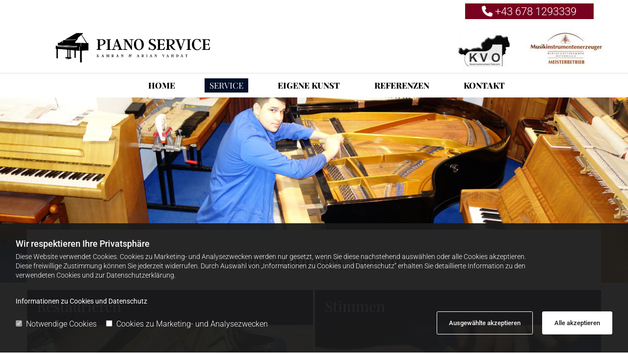

--- FILE ---
content_type: text/html; charset=UTF-8
request_url: https://www.piano.at/service
body_size: 14691
content:
<!DOCTYPE html> <html lang="de-AT" data-currency="EUR" data-lang="de" data-countrycode="de_DE" data-rHash="db5569cb0ceea481c9c118d35dbc0a14" dir="auto"> <head> <meta charset="UTF-8"/> <script>window.isCookieOptIn = true; window.whitelistedDomains = ["cdnmns\\.com","hcaptcha","youtube\\.com","ytimg\\.com","extra\\-cdn\\.com"];</script> <script> var doNoTrack = localStorage.getItem('mono_donottrack'); window.YETT_WHITELIST = [ /.*/ ]; window.YETT_UNBLOCKINLINE = true; if( window.isCookieOptIn && doNoTrack === null || String(doNoTrack) === 'true' ) { window.YETT_WHITELIST = [ new RegExp('(' + window.location.host + '|^)/assets/js(?!/reseller/padigital(-test)?)'), ].concat( window.whitelistedDomains.map( function(domain) { return new RegExp(domain); }) ); } !function(t,e){"object"==typeof exports&&"undefined"!=typeof module?e(exports):"function"==typeof define&&define.amd?define(["exports"],e):e((t=t||self).yett={})}(this,function(t){"use strict";window.MutationObserver||(window.MutationObserver=function(m){function a(t){this.i=[],this.m=t}function w(t){var e,n={type:null,target:null,addedNodes:[],removedNodes:[],previousSibling:null,nextSibling:null,attributeName:null,attributeNamespace:null,oldValue:null};for(e in t)n[e]!==m&&t[e]!==m&&(n[e]=t[e]);return n}function o(r,i){var a=l(r,i);return function(t){var e=t.length;if(i.a&&3===r.nodeType&&r.nodeValue!==a.a&&t.push(new w({type:"characterData",target:r,oldValue:a.a})),i.b&&a.b&&k(t,r,a.b,i.f),i.c||i.g)var n=function(b,t,e,h){function v(t,e,n,r,i){var a,o,l,c=t.length-1;for(i=-~((c-i)/2);l=t.pop();)a=n[l.j],o=r[l.l],h.c&&i&&Math.abs(l.j-l.l)>=c&&(b.push(w({type:"childList",target:e,addedNodes:[a],removedNodes:[a],nextSibling:a.nextSibling,previousSibling:a.previousSibling})),i--),h.b&&o.b&&k(b,a,o.b,h.f),h.a&&3===a.nodeType&&a.nodeValue!==o.a&&b.push(w({type:"characterData",target:a,oldValue:o.a})),h.g&&g(a,o)}function g(t,e){for(var n,r,i,a,o,l=t.childNodes,c=e.c,u=l.length,s=c?c.length:0,d=0,p=0,f=0;p<u||f<s;)(a=l[p])===(o=(i=c[f])&&i.node)?(h.b&&i.b&&k(b,a,i.b,h.f),h.a&&i.a!==m&&a.nodeValue!==i.a&&b.push(w({type:"characterData",target:a,oldValue:i.a})),r&&v(r,t,l,c,d),h.g&&(a.childNodes.length||i.c&&i.c.length)&&g(a,i),p++,f++):(y=!0,n||(n={},r=[]),a&&(n[i=S(a)]||(n[i]=!0,-1===(i=x(c,a,f,"node"))?h.c&&(b.push(w({type:"childList",target:t,addedNodes:[a],nextSibling:a.nextSibling,previousSibling:a.previousSibling})),d++):r.push({j:p,l:i})),p++),o&&o!==l[p]&&(n[i=S(o)]||(n[i]=!0,-1===(i=x(l,o,p))?h.c&&(b.push(w({type:"childList",target:e.node,removedNodes:[o],nextSibling:c[f+1],previousSibling:c[f-1]})),d--):r.push({j:i,l:f})),f++));r&&v(r,t,l,c,d)}var y;return g(t,e),y}(t,r,a,i);!n&&t.length===e||(a=l(r,i))}}function k(t,e,n,r){for(var i,a,o={},l=e.attributes,c=l.length;c--;)a=(i=l[c]).name,r&&r[a]===m||(u(e,i)!==n[a]&&t.push(w({type:"attributes",target:e,attributeName:a,oldValue:n[a],attributeNamespace:i.namespaceURI})),o[a]=!0);for(a in n)o[a]||t.push(w({target:e,type:"attributes",attributeName:a,oldValue:n[a]}))}function l(t,r){var i=!0;return function t(n){var e={node:n};return!r.a||3!==n.nodeType&&8!==n.nodeType?(r.b&&i&&1===n.nodeType&&(e.b=c(n.attributes,function(t,e){return r.f&&!r.f[e.name]||(t[e.name]=u(n,e)),t},{})),i&&(r.c||r.a||r.b&&r.g)&&(e.c=function(t,e){for(var n=[],r=0;r<t.length;r++)n[r]=e(t[r],r,t);return n}(n.childNodes,t)),i=r.g):e.a=n.nodeValue,e}(t)}function S(e){try{return e.id||(e.mo_id=e.mo_id||n++)}catch(t){try{return e.nodeValue}catch(t){return n++}}}function c(t,e,n){for(var r=0;r<t.length;r++)n=e(n,t[r],r,t);return n}function x(t,e,n,r){for(;n<t.length;n++)if((r?t[n][r]:t[n])===e)return n;return-1}a._period=30,a.prototype={observe:function(t,e){for(var n={b:!!(e.attributes||e.attributeFilter||e.attributeOldValue),c:!!e.childList,g:!!e.subtree,a:!(!e.characterData&&!e.characterDataOldValue)},r=this.i,i=0;i<r.length;i++)r[i].s===t&&r.splice(i,1);e.attributeFilter&&(n.f=c(e.attributeFilter,function(t,e){return t[e]=!0,t},{})),r.push({s:t,o:o(t,n)}),this.h||function(n){!function t(){var e=n.takeRecords();e.length&&n.m(e,n),n.h=setTimeout(t,a._period)}()}(this)},takeRecords:function(){for(var t=[],e=this.i,n=0;n<e.length;n++)e[n].o(t);return t},disconnect:function(){this.i=[],clearTimeout(this.h),this.h=null}};var t=document.createElement("i");t.style.top=0;var u=(t="null"!=t.attributes.style.value)?function(t,e){return e.value}:function(t,e){return"style"!==e.name?e.value:t.style.cssText},n=1;return a}(void 0));function a(e,t){var n=e&&(!t||t!==b)&&(!v.blacklist||v.blacklist.some(function(t){return t.test(e)}))&&(!v.whitelist||v.whitelist.every(function(t){return!t.test(e)}));return n&&-1===r.indexOf(e)&&(r.push(e),console.info("Script src '".concat(e,"' is blocked"))),n}function f(t){var e=t.getAttribute("src");return v.blacklist&&v.blacklist.every(function(t){return!t.test(e)})||v.whitelist&&v.whitelist.some(function(t){return t.test(e)})}var b="javascript/blocked",h=window.YETT_UNBLOCKINLINE||!1,v={blacklist:window.YETT_BLACKLIST,whitelist:window.YETT_WHITELIST},g={blacklisted:[]},r=[],y=new MutationObserver(function(t){for(var e=0;e<t.length;e++)for(var i=t[e].addedNodes,n=function(t){var n=i[t];if(1===n.nodeType&&"SCRIPT"===n.tagName&&!n.hasAttribute("data-noblock")){var e=n.src,r=n.type;if(a(e,r)){g.blacklisted.push(n.cloneNode()),n.type=b;n.addEventListener("beforescriptexecute",function t(e){n.getAttribute("type")===b&&e.preventDefault(),n.removeEventListener("beforescriptexecute",t)}),n.parentElement&&n.parentElement.removeChild(n)}}},r=0;r<i.length;r++)n(r)});y.observe(document.documentElement,{childList:!0,subtree:!0});var o=document.createElement;document.createElement=function(){for(var t=arguments.length,e=new Array(t),n=0;n<t;n++)e[n]=arguments[n];if("script"!==e[0].toLowerCase())return o.bind(document).apply(void 0,e);var r=o.bind(document).apply(void 0,e),i=r.setAttribute.bind(r);try{Object.defineProperties(r,{src:{get:function(){return r.getAttribute("src")},set:function(t){return a(t,r.type)&&!r.hasAttribute("data-noblock")&&i("type",b),i("src",t),!0}},type:{set:function(t){var e=a(r.src,r.type)&&!r.hasAttribute("data-noblock")?b:t;return i("type",e),!0}}}),r.setAttribute=function(t,e){"type"===t||"src"===t?r[t]=e:HTMLScriptElement.prototype.setAttribute.call(r,t,e)}}catch(t){console.warn("Yett: unable to prevent script execution for script src ",r.src,".\n",'A likely cause would be because you are using a third-party browser extension that monkey patches the "document.createElement" function.')}return r};var m=new RegExp("[|\\{}()[\\]^$+*?.]","g");t.unblock=function(){for(var t=arguments.length,n=new Array(t),e=0;e<t;e++)n[e]=arguments[e];n.length<1?(v.blacklist=[],v.whitelist=[]):(v.blacklist&&(v.blacklist=v.blacklist.filter(function(e){return n.every(function(t){return"string"==typeof t?!e.test(t):t instanceof RegExp?e.toString()!==t.toString():void 0})})),v.whitelist&&(v.whitelist=v.whitelist.concat(n.map(function(e){if("string"==typeof e){var n=".*"+e.replace(m,"\\$&")+".*";if(v.whitelist.every(function(t){return t.toString()!==n.toString()}))return new RegExp(n)}else if(e instanceof RegExp&&v.whitelist.every(function(t){return t.toString()!==e.toString()}))return e;return null}).filter(Boolean))));for(var r=document.querySelectorAll('script[type="'.concat(b,'"]')),i=0;i<r.length;i++){var a=r[i];f(a)&&(a.type="application/javascript",g.blacklisted.push(a),a.parentElement.removeChild(a))}for(var o=g.blacklisted.length-1;0<=o;--o){var l=g.blacklisted[o];if(f(l)){var c=document.createElement("script");c.setAttribute("src",l.src),c.setAttribute("type","application/javascript"),document.head.appendChild(c),g.blacklisted.splice(o,1)}}if(v.blacklist&&v.blacklist.length<1&&y.disconnect(),h)for(var u=document.querySelectorAll('script[type="javascript/inlineblocked"]'),s=0;s<u.length;s++){var d=u[s],p=document.createElement("script");p.type="text/javascript",p.innerText=d.innerText,d.parentNode.replaceChild(p,d)}},Object.defineProperty(t,"__esModule",{value:!0})}); </script><title>Klavierservice Zirl</title><meta name="keywords" content="Klavierservice Zirl"><meta name="description" content="Wir reparieren und restaurieren Klaviere und alte Musikinstrumente in Zirl. Rufen Sie uns an!"><meta property="og:type" content="website"><meta property="og:title" content="Klavierservice Zirl"><meta property="og:url" content="https://www.piano.at/service"><meta property="og:description" content="Wir reparieren und restaurieren Klaviere und alte Musikinstrumente in Zirl. Rufen Sie uns an!"><meta property="og:image" content="https://www.piano.at"><link rel='canonical' href='https://www.piano.at/service'/><meta name="viewport" content="width=device-width, initial-scale=1"><link rel='shortcut icon' type='image/x-icon' href='/uploads/KkwvsA0I/favicon.ico'/><link rel="preload" href="https://css-fonts.eu.extra-cdn.com/css?family=Roboto:300,500&display=swap" as="style"><link href="https://css-fonts.eu.extra-cdn.com/css?family=Roboto:300,500&display=swap" rel="stylesheet"><link rel="stylesheet" href="https://site-assets.cdnmns.com/606c02160e78242bde96757ba312f54d/css/grids.css?1769426905785"><link rel="stylesheet" href="https://site-assets.cdnmns.com/606c02160e78242bde96757ba312f54d/css/hcaptcha.css?1769426905785"><link rel="stylesheet" href="/assets/user-style.css?1755527001"><link rel="stylesheet" id="style_site" href="/assets/sitestyle.css?1755527001"><link rel="stylesheet" href="https://site-assets.cdnmns.com/606c02160e78242bde96757ba312f54d/css/external-libs.css?1769426905785"><!--[if lt IE 9]><script src="https://site-assets.cdnmns.com/606c02160e78242bde96757ba312f54d/js/html5shiv.js"></script><script src="https://site-assets.cdnmns.com/606c02160e78242bde96757ba312f54d/js/respond.js"></script><![endif]--><script>if ('serviceWorker' in navigator){navigator.serviceWorker.getRegistrations().then(function(registrations) { for(registration in registrations) { registration.unregister(); }}); }</script><link rel="preconnect" href="https://site-assets.cdnmns.com/" crossorigin><link rel="preconnect" href="https://fonts.prod.extra-cdn.com/" crossorigin><style> #infobar { bottom: 0; top: inherit; } </style> <meta name="google-site-verification" content="SvB4i57pabDFlC3LeCs5inz6j8msXd9vyDMgXSYImg8"/> <script>window.ASSETSURL='https://site-assets.cdnmns.com/606c02160e78242bde96757ba312f54d';</script></head> <body id="p6401" data-dateformat='d/m/Y' data-req="lazyload,quicklink"> <script> var dataLayer = dataLayer || []; dataLayer = [{ 'envelopeID': '958007', 'industry': '', 'customer_ua_accountID': '', 'envelopeHostname': 'www.piano.at', 'SID': '368394', 'cms': 'm' }]; </script> <script>(function(w,d,s,l,i){w[l]=w[l]||[];w[l].push({'gtm.start': new Date().getTime(),event:'gtm.js'});var f=d.getElementsByTagName(s)[0], j=d.createElement(s),dl=l!='dataLayer'?'&l='+l:'';j.async=true;j.src= 'https://www.googletagmanager.com/gtm.js?id='+i+dl;f.parentNode.insertBefore(j,f); })(window,document,'script','dataLayer','GTM-TVLVC2');</script> <script src='https://site-assets.cdnmns.com/606c02160e78242bde96757ba312f54d/js/reseller/herold/herold_tracker.js'></script> <div id="r5001" class="row designRow"> <div class="container container-fluid"><div class="col col-sm-12"> <header><div id="r3894" class="row "> <div class="container container-fixed "><div id="c2268" class="col col col col-sm-7 col-md-9 col-lg-9 hidden-md hidden-sm"></div> <div class="col col col-lg-3 col-md-12 col-sm-12"><div id="m2426" class="module text"><p class="custom5" style="text-align: center;"><span class="iconfont"></span>&nbsp;<a data-global="phone"  href="tel:+436781293339" data-track-event="click" data-track-action="phone_link">+43 678 1293339</a><a data-global="phone"  href="tel:+436781293339" data-track-event="click" data-track-action="phone_link"></a></p></div> </div> </div> </div> <div id="r3636" class="row "> <div class="container container-fluid "><div id="c3071" class="col col-lg-8 col-md-6 col-sm-12"><a href="/"  title="Logo" aria-label="Logo" class="imageModuleWrap" id="w_m1985" data-track-event="click" data-track-action="internal_link_clicked"> <img src="[data-uri]" alt="Klavierhaus Kamran - Logo" data-author="" width="1100" height="255" fetchpriority="high"/> <noscript data-lazyload-src="/uploads/A9TL8tO0/768x0_1024x0/Logo_noBgBlack_web__msi___png.webp" data-lazyload-id="m1985" data-lazyload-class="module image" data-lazyload-alt="Klavierhaus Kamran - Logo" data-req="" data-settings="enablehover=false,showelement=none,hovertransition=slowFadeIn" data-ai=""> <img id="m1985" class="module image" src="/uploads/A9TL8tO0/768x0_1024x0/Logo_noBgBlack_web__msi___png.webp" alt="Klavierhaus Kamran - Logo" width="1100" height="255" data-author="" fetchpriority="high"/> </noscript> </a> </div> <div id="c1276" class="col col col-lg-4 col-md-6 col-sm-12 hidden-sm flexCol"><div id="m1940" class="module autospacer"></div> <div class="flexWrap"> <div class="imageModuleWrap" id="w_m4819"> <img src="[data-uri]" alt="" data-author="" width="164" height="80" fetchpriority="high"/> <noscript data-lazyload-src="/uploads/zVctluSw/164x0_164x0/logo-meister.JPG" data-lazyload-id="m4819" data-lazyload-class="module image" data-lazyload-alt="" data-req="" data-settings="enablehover=false,showelement=none,hovertransition=slowFadeIn"> <img id="m4819" class="module image" src="/uploads/zVctluSw/164x0_164x0/logo-meister.JPG" alt="" width="164" height="80" data-author="" fetchpriority="high"/> </noscript> </div> <div class="imageModuleWrap" id="w_m3758"> <img src="[data-uri]" alt="" data-author="" width="126" height="80" fetchpriority="high"/> <noscript data-lazyload-src="/uploads/JLpxma9Q/126x0_126x0/1245648_kvg.jpg" data-lazyload-id="m3758" data-lazyload-class="module image" data-lazyload-alt="" data-req="" data-settings="enablehover=false,showelement=none,hovertransition=slowFadeIn"> <img id="m3758" class="module image" src="/uploads/JLpxma9Q/126x0_126x0/1245648_kvg.jpg" alt="" width="126" height="80" data-author="" fetchpriority="high"/> </noscript> </div></div> <div id="m1318" class="module autospacer"></div> </div> </div> </div> <div id="r5000" class="row "> <div class="container container-fixed "><div id="c4354" class="col col-md-12 col-lg-12 col-sm-12 flexCol"><div id="m4218" class="module autospacer"></div> <div class="flexWrap"> <nav id="m5000" class="module nav" data-settings="vertical=false,direction=right,push=true,activeParent=false,verticalNav-sm=true" aria-label="Navigation" tabindex="-1"> <ul class="navContainer"><li class=""> <a href="/" data-track-event="click" data-track-action="internal_link_clicked">Home</a> </li><li class=" active"> <a href="/service" data-track-event="click" data-track-action="internal_link_clicked">Service</a> </li><li class=""> <a href="/eigene-kunst" data-track-event="click" data-track-action="internal_link_clicked">Eigene Kunst</a> </li><li class=""> <a href="/referenzen-kamran" data-track-event="click" data-track-action="internal_link_clicked">Referenzen</a> </li><li class=""> <a href="/kontakt" data-track-event="click" data-track-action="internal_link_clicked">Kontakt</a> </li><li class=" hidden-lg hidden-md hidden-sm"> <a href="/impressum" data-track-event="click" data-track-action="internal_link_clicked">Impressum</a> </li><li class=" hidden-lg hidden-md hidden-sm"> <a href="/datenschutzerklaerung" data-track-event="click" data-track-action="internal_link_clicked">Datenschutzerklärung</a> </li></ul> </nav></div> <div id="m4149" class="module autospacer"></div> </div> </div> </div> </header><div id="r5002" role="main" class="row designRow"> <div class="container container-fluid"><div class="col col-sm-12"><div id="r3587" class="row "> <div class="container container-fixed "><div class="col col-sm-12"></div> </div> </div> <div id="r4671" class="row "> <div class="container container-fixed"><div id="c1223" class="col col-sm-12"><div id="m2990" class="module text"><h1 style="text-align: center;" class="headline">Professionelles Service</h1></div> </div> </div> </div> <div id="r2308" class="row "> <div class="container container-fixed "><div id="c1038" class="col col-lg-6 col-md-6 col-sm-12"><div id="m1319" class="module text"><p style="text-align: left; color: rgb(255, 255, 255);" class="subtitle">Restaurieren</p></div> <a id="m1873" class="module button" href="#restaurieren"  title="" role="button" data-track-event="click" data-track-action="internal_link_clicked"> <span class="buttonLabel labelRight">Klavier restaurieren</span> </a></div> <div id="c4209" class="col col-lg-6 col-md-6 col-sm-12"><div id="m4486" class="module text"><p style="text-align: left; color: rgb(255, 255, 255);" class="subtitle">Stimmen</p></div> <a id="m3453" class="module button" href="#stimmen"  title="" role="button" data-track-event="click" data-track-action="internal_link_clicked"> <span class="buttonLabel labelRight">Klavier stimmen &gt;&gt;</span> </a></div> </div> </div> <div id="r4544" class="row "> <div class="container container-fixed colsStack"><div id="c1466" class="col col-md-6 col-sm-12 col-lg-6"><div id="m3028" class="module text"><p style="text-align: left; color: rgb(255, 255, 255);" class="subtitle">Entsorgung</p></div> <a id="m4642" class="module button" href="#klaviertransport-entsorgung"  title="" role="button" data-track-event="click" data-track-action="internal_link_clicked"> <span class="buttonLabel labelRight">Mehr erfahren &gt;&gt;</span> </a></div> <div id="c3298" class="col col-md-6 col-sm-12 col-lg-6"><div id="m3011" class="module text"><p style="text-align: left; color: rgb(255, 255, 255);" class="subtitle">Klaviertransport</p></div> <a id="m3692" class="module button" href="#klaviertransport-entsorgung"  title="" role="button" data-track-event="click" data-track-action="internal_link_clicked"> <span class="buttonLabel labelRight">Mehr erfahren &gt;&gt;</span> </a></div> </div> </div> <div id="r2359" class="row "> <div class="container container-fixed colsStack"><div id="c3636" class="col col-md-6 col-sm-12 col-lg-6"><div id="m2595" class="module text"><p style="text-align: left; color: rgb(255, 255, 255);" class="subtitle">Beratung & Gutachten</p></div> <a id="m1948" class="module button" href="#gutachten"  title="" role="button" data-track-event="click" data-track-action="internal_link_clicked"> <span class="buttonLabel labelRight">Mehr erfahren &gt;&gt;</span> </a></div> </div> </div> <div id="r3910" class="row "> <div class="container container-fixed"><div class="col col-sm-12"><div id="m3506" class="module text"><h1 style="text-align: center;" class="headline">Unser umfassendes Service für Ihr Klavier</h1></div> <div id="m1920" class="module text"><p class="preamble">Wir reparieren und restaurieren Klaviere und alte Musikinstrumente in Zirl. Klaviere und Flügel haben eine sehr hohe Lebensdauer. Deshalb ist es keine Seltenheit, dass ein Klavier nach vielen Jahren noch voll funktionstüchtig ist. Sollte dennoch einmal etwas an Ihrem Klavier nicht stimmen oder Sie Ihr Antik-Klavier überholen lassen möchten, dann rufen Sie einfach an!</p></div> </div> </div> </div> <div id="r3646" class="row "> <a id="restaurieren" class="rowanchor"></a> <div class="container container-fixed "><div id="c1017" class="col col-sm-12 col-md-12 col-lg-5"><div id="m3512" class="module text"><p class="headline" style="text-align: left;">Restaurierung Ihres Pianos oder Flügels</p></div> <div id="m4766" class="module text"><p class="smallsubtitle" style="color: #b3b3b3; text-align: left;">in der Klavierwerkstätte</p></div> </div> <div class="col col-sm-12 col-md-12 col-lg-7"><div id="m1793" class="module text"><p class="smallsubtitle">Wir restaurieren Ihr Piano oder Ihren Flügel in unserer Klavierwerkstatt</p></div> <div id="m4611" class="module text"><p class="bodytext">Wollen Sie Ihr Klavier wieder in neuem Glanz hören und sehen? Gerne reparieren und restaurieren wir Ihr Klavier oder Ihren Flügel in unserer Klavierwerkstätte. Wir kalkulieren für Sie einen Kostenvoranschlag und übernehmen die komplette Restauration. Berücksichtigen Sie dabei, dass eine hochwertige Restauration recht zeitaufwändig ist. Auch Oberflächenbehandlungen werden von uns meisterhaft und kostengünstig durchgeführt, nach Möglichkeit sogar vor Ort, um unnötige Transporte zu vermeiden.</p></div> <div id="m4030" class="module text"><p class="smallsubtitle" style="text-align: left;">Professionelle Werkstätte für alle Tasteninstrumente</p></div> <div id="m4204" class="module text"><p class="bodytext">Flügel, Pianos, Harmonien, Cembali und historische Musikinstrumente verschiedenster Herkunft und Bauweise werden in unserer Meisterwerkstätte professionell überholt. Unsere Klavierwerkstatt ist spezialisiert auf die Restaurierung von Tasteninstrumenten, egal wie alt, welcher Art oder in welchem Zustand. Natürlich erhalten Sie eine Garantie für in unserem Betrieb geleistete Reparaturen.</p></div> </div> </div> </div> <div class="row "> <div class="container container-fixed"><div class="col col-sm-12"><div id="m4155" class="module gallery" data-req="gallery,lightbox" data-settings="imagecols=8,imagecols-md=4,imagecols-sm=2,arrows=true,margin=2,margin-md=2,margin-sm=6,gallerycaptioninpopup=true,view=normal,interval=5000" data-before-text="Vorher" data-after-text="Nachher" role="region" aria-label="Folien"> <div class="slides" aria-live="polite"> <div class="slide"> <ul class="pics clear"> <li> <a href="/uploads/ffgw3WJP/767x0_2560x0/Bsendorfer01.jpg" title="" aria-label="Bild Klavierhaus Kamran - Basendorfer, Öffnet den Dialog" data-track-event="click" data-track-action="internal_link_clicked"> <span class="thumb"> <span class="thumbInner"> <img src="[data-uri]" alt="Klavierhaus Kamran - Basendorfer" width="1920" height="1440" data-author="" data-ai=""/> <noscript data-lazyload-src="/uploads/ffgw3WJP/640x640_640x640/Bsendorfer01.jpg" data-lazyload-alt="Klavierhaus Kamran - Basendorfer"> <img src="/uploads/ffgw3WJP/640x640_640x640/Bsendorfer01.jpg" alt="Klavierhaus Kamran - Basendorfer" width="1920" height="1440" data-author="" data-ai=""> </noscript> </span> </span> <span class="bodytext caption"></span> </a> </li> <li> <a href="/uploads/1xEZHYYS/767x0_2560x0/Bsendorfer03.jpg" title="" aria-label="Bild Klavierhaus Kamran - Basendorfer, Öffnet den Dialog" data-track-event="click" data-track-action="internal_link_clicked"> <span class="thumb"> <span class="thumbInner"> <img src="[data-uri]" alt="Klavierhaus Kamran - Basendorfer" width="1920" height="1440" data-author="" data-ai=""/> <noscript data-lazyload-src="/uploads/1xEZHYYS/640x640_640x640/Bsendorfer03.jpg" data-lazyload-alt="Klavierhaus Kamran - Basendorfer"> <img src="/uploads/1xEZHYYS/640x640_640x640/Bsendorfer03.jpg" alt="Klavierhaus Kamran - Basendorfer" width="1920" height="1440" data-author="" data-ai=""> </noscript> </span> </span> <span class="bodytext caption"></span> </a> </li> <li> <a href="/uploads/cwTvbdqI/767x0_2560x0/Fussklavier1.jpg" title="" aria-label="Bild Klavierhaus Kamran - Fussklavier, Öffnet den Dialog" data-track-event="click" data-track-action="internal_link_clicked"> <span class="thumb"> <span class="thumbInner"> <img src="[data-uri]" alt="Klavierhaus Kamran - Fussklavier" width="1440" height="1920" data-author="" data-ai=""/> <noscript data-lazyload-src="/uploads/cwTvbdqI/640x640_640x640/Fussklavier1.jpg" data-lazyload-alt="Klavierhaus Kamran - Fussklavier"> <img src="/uploads/cwTvbdqI/640x640_640x640/Fussklavier1.jpg" alt="Klavierhaus Kamran - Fussklavier" width="1440" height="1920" data-author="" data-ai=""> </noscript> </span> </span> <span class="bodytext caption"></span> </a> </li> <li> <a href="/uploads/lLByzn7E/767x0_2560x0/Fussklavier2.jpg" title="" aria-label="Bild Klavierhaus Kamran - Fussklavier, Öffnet den Dialog" data-track-event="click" data-track-action="internal_link_clicked"> <span class="thumb"> <span class="thumbInner"> <img src="[data-uri]" alt="Klavierhaus Kamran - Fussklavier" width="1920" height="1440" data-author="" data-ai=""/> <noscript data-lazyload-src="/uploads/lLByzn7E/640x640_640x640/Fussklavier2.jpg" data-lazyload-alt="Klavierhaus Kamran - Fussklavier"> <img src="/uploads/lLByzn7E/640x640_640x640/Fussklavier2.jpg" alt="Klavierhaus Kamran - Fussklavier" width="1920" height="1440" data-author="" data-ai=""> </noscript> </span> </span> <span class="bodytext caption"></span> </a> </li> <li> <a href="/uploads/hFYGqlRt/767x0_2560x0/NeueHmmer.jpg" title="" aria-label="Bild Klavierhaus Kamran - Neue Haemmer, Öffnet den Dialog" data-track-event="click" data-track-action="internal_link_clicked"> <span class="thumb"> <span class="thumbInner"> <img src="[data-uri]" alt="Klavierhaus Kamran - Neue Haemmer" width="1920" height="1440" data-author="" data-ai=""/> <noscript data-lazyload-src="/uploads/hFYGqlRt/640x640_640x640/NeueHmmer.jpg" data-lazyload-alt="Klavierhaus Kamran - Neue Haemmer"> <img src="/uploads/hFYGqlRt/640x640_640x640/NeueHmmer.jpg" alt="Klavierhaus Kamran - Neue Haemmer" width="1920" height="1440" data-author="" data-ai=""> </noscript> </span> </span> <span class="bodytext caption"></span> </a> </li> <li> <a href="/uploads/W2IfJgc3/767x0_2560x0/RepFnger.jpg" title="" aria-label="Bild Klavierhaus Kamran - Rep Faenger, Öffnet den Dialog" data-track-event="click" data-track-action="internal_link_clicked"> <span class="thumb"> <span class="thumbInner"> <img src="[data-uri]" alt="Klavierhaus Kamran - Rep Faenger" width="1440" height="1920" data-author="" data-ai=""/> <noscript data-lazyload-src="/uploads/W2IfJgc3/640x640_640x640/RepFnger.jpg" data-lazyload-alt="Klavierhaus Kamran - Rep Faenger"> <img src="/uploads/W2IfJgc3/640x640_640x640/RepFnger.jpg" alt="Klavierhaus Kamran - Rep Faenger" width="1440" height="1920" data-author="" data-ai=""> </noscript> </span> </span> <span class="bodytext caption"></span> </a> </li> <li> <a href="/uploads/laWk4VZC/767x0_2560x0/RepHmmer1.jpg" title="" aria-label="Bild Klavierhaus Kamran - Rep Haemmer, Öffnet den Dialog" data-track-event="click" data-track-action="internal_link_clicked"> <span class="thumb"> <span class="thumbInner"> <img src="[data-uri]" alt="Klavierhaus Kamran - Rep Haemmer" width="1920" height="1440" data-author="" data-ai=""/> <noscript data-lazyload-src="/uploads/laWk4VZC/640x640_640x640/RepHmmer1.jpg" data-lazyload-alt="Klavierhaus Kamran - Rep Haemmer"> <img src="/uploads/laWk4VZC/640x640_640x640/RepHmmer1.jpg" alt="Klavierhaus Kamran - Rep Haemmer" width="1920" height="1440" data-author="" data-ai=""> </noscript> </span> </span> <span class="bodytext caption"></span> </a> </li> <li> <a href="/uploads/8HEctVLk/767x0_2560x0/RepHmmer2.jpg" title="" aria-label="Bild Klavierhaus Kamran - Rep Haemmer, Öffnet den Dialog" data-track-event="click" data-track-action="internal_link_clicked"> <span class="thumb"> <span class="thumbInner"> <img src="[data-uri]" alt="Klavierhaus Kamran - Rep Haemmer" width="1440" height="1920" data-author="" data-ai=""/> <noscript data-lazyload-src="/uploads/8HEctVLk/640x640_640x640/RepHmmer2.jpg" data-lazyload-alt="Klavierhaus Kamran - Rep Haemmer"> <img src="/uploads/8HEctVLk/640x640_640x640/RepHmmer2.jpg" alt="Klavierhaus Kamran - Rep Haemmer" width="1440" height="1920" data-author="" data-ai=""> </noscript> </span> </span> <span class="bodytext caption"></span> </a> </li> <li> <a href="/uploads/Cctjz7qw/767x0_2560x0/Werkstatt1.jpg" title="" aria-label="Bild Klavierhaus Kamran - Ansicht: Werktstatt, beim Klavier stimmen, Öffnet den Dialog" data-track-event="click" data-track-action="internal_link_clicked"> <span class="thumb"> <span class="thumbInner"> <img src="[data-uri]" alt="Klavierhaus Kamran - Ansicht: Werktstatt, beim Klavier stimmen" width="1920" height="1280" data-author="" data-ai=""/> <noscript data-lazyload-src="/uploads/Cctjz7qw/640x640_640x640/Werkstatt1.jpg" data-lazyload-alt="Klavierhaus Kamran - Ansicht: Werktstatt, beim Klavier stimmen"> <img src="/uploads/Cctjz7qw/640x640_640x640/Werkstatt1.jpg" alt="Klavierhaus Kamran - Ansicht: Werktstatt, beim Klavier stimmen" width="1920" height="1280" data-author="" data-ai=""> </noscript> </span> </span> <span class="bodytext caption"></span> </a> </li> <li> <a href="/uploads/vMK4kYUM/767x0_2560x0/Werkstatt2.jpg" title="" aria-label="Bild Klavierhaus Kamran - Ansicht: Werktstatt, beim Klavier stimmen, Öffnet den Dialog" data-track-event="click" data-track-action="internal_link_clicked"> <span class="thumb"> <span class="thumbInner"> <img src="[data-uri]" alt="Klavierhaus Kamran - Ansicht: Werktstatt, beim Klavier stimmen" width="1920" height="1280" data-author="" data-ai=""/> <noscript data-lazyload-src="/uploads/vMK4kYUM/640x640_640x640/Werkstatt2.jpg" data-lazyload-alt="Klavierhaus Kamran - Ansicht: Werktstatt, beim Klavier stimmen"> <img src="/uploads/vMK4kYUM/640x640_640x640/Werkstatt2.jpg" alt="Klavierhaus Kamran - Ansicht: Werktstatt, beim Klavier stimmen" width="1920" height="1280" data-author="" data-ai=""> </noscript> </span> </span> <span class="bodytext caption"></span> </a> </li> <li> <a href="/uploads/l1LlZZHA/767x0_2560x0/Werkstatt3.jpg" title="" aria-label="Bild Klavierhaus Kamran - Ansicht: Werktstatt, Öffnet den Dialog" data-track-event="click" data-track-action="internal_link_clicked"> <span class="thumb"> <span class="thumbInner"> <img src="[data-uri]" alt="Klavierhaus Kamran - Ansicht: Werktstatt" width="1920" height="1440" data-author="" data-ai=""/> <noscript data-lazyload-src="/uploads/l1LlZZHA/640x640_640x640/Werkstatt3.jpg" data-lazyload-alt="Klavierhaus Kamran - Ansicht: Werktstatt"> <img src="/uploads/l1LlZZHA/640x640_640x640/Werkstatt3.jpg" alt="Klavierhaus Kamran - Ansicht: Werktstatt" width="1920" height="1440" data-author="" data-ai=""> </noscript> </span> </span> <span class="bodytext caption"></span> </a> </li> <li> <a href="/uploads/7zveTR1R/767x0_2560x0/restaurieren.jpg" title="" aria-label="Bild Klavierhaus Kamran - Klavier Restaurierung, Öffnet den Dialog" data-track-event="click" data-track-action="internal_link_clicked"> <span class="thumb"> <span class="thumbInner"> <img src="[data-uri]" alt="Klavierhaus Kamran - Klavier Restaurierung" width="800" height="596" data-author="" data-ai=""/> <noscript data-lazyload-src="/uploads/7zveTR1R/640x640_640x640/restaurieren.jpg" data-lazyload-alt="Klavierhaus Kamran - Klavier Restaurierung"> <img src="/uploads/7zveTR1R/640x640_640x640/restaurieren.jpg" alt="Klavierhaus Kamran - Klavier Restaurierung" width="800" height="596" data-author="" data-ai=""> </noscript> </span> </span> <span class="bodytext caption"></span> </a> </li> <li> <a href="/uploads/NV4yP5P9/767x0_2560x0/20121123_144731.jpg" title="" aria-label="Bild Klavierhaus Kamran - Klavier Reparatur, Öffnet den Dialog" data-track-event="click" data-track-action="internal_link_clicked"> <span class="thumb"> <span class="thumbInner"> <img src="[data-uri]" alt="Klavierhaus Kamran - Klavier Reparatur" width="1920" height="1440" data-author="" data-ai=""/> <noscript data-lazyload-src="/uploads/NV4yP5P9/640x640_640x640/20121123_144731.jpg" data-lazyload-alt="Klavierhaus Kamran - Klavier Reparatur"> <img src="/uploads/NV4yP5P9/640x640_640x640/20121123_144731.jpg" alt="Klavierhaus Kamran - Klavier Reparatur" width="1920" height="1440" data-author="" data-ai=""> </noscript> </span> </span> <span class="bodytext caption"></span> </a> </li> <li> <a href="/uploads/S6AAr2gl/767x0_2560x0/20150213_100626.jpg" title="" aria-label="Bild Klavierhaus Kamran - Klavier in Werkstatt, Öffnet den Dialog" data-track-event="click" data-track-action="internal_link_clicked"> <span class="thumb"> <span class="thumbInner"> <img src="[data-uri]" alt="Klavierhaus Kamran - Klavier in Werkstatt" width="1920" height="1440" data-author="" data-ai=""/> <noscript data-lazyload-src="/uploads/S6AAr2gl/640x640_640x640/20150213_100626.jpg" data-lazyload-alt="Klavierhaus Kamran - Klavier in Werkstatt"> <img src="/uploads/S6AAr2gl/640x640_640x640/20150213_100626.jpg" alt="Klavierhaus Kamran - Klavier in Werkstatt" width="1920" height="1440" data-author="" data-ai=""> </noscript> </span> </span> <span class="bodytext caption"></span> </a> </li> <li> <a href="/uploads/GPTpYvXp/767x0_2560x0/20150213_100635.jpg" title="" aria-label="Bild Klavierhaus Kamran - Reinigen des Klaviers, Öffnet den Dialog" data-track-event="click" data-track-action="internal_link_clicked"> <span class="thumb"> <span class="thumbInner"> <img src="[data-uri]" alt="Klavierhaus Kamran - Reinigen des Klaviers" width="1920" height="1440" data-author="" data-ai=""/> <noscript data-lazyload-src="/uploads/GPTpYvXp/640x640_640x640/20150213_100635.jpg" data-lazyload-alt="Klavierhaus Kamran - Reinigen des Klaviers"> <img src="/uploads/GPTpYvXp/640x640_640x640/20150213_100635.jpg" alt="Klavierhaus Kamran - Reinigen des Klaviers" width="1920" height="1440" data-author="" data-ai=""> </noscript> </span> </span> <span class="bodytext caption"></span> </a> </li> <li> <a href="/uploads/OIHsNtAi/767x0_2560x0/20150213_100654.jpg" title="" aria-label="Bild Klavierhaus Kamran - Gereinigtes Klavier, Öffnet den Dialog" data-track-event="click" data-track-action="internal_link_clicked"> <span class="thumb"> <span class="thumbInner"> <img src="[data-uri]" alt="Klavierhaus Kamran - Gereinigtes Klavier" width="1440" height="1920" data-author="" data-ai=""/> <noscript data-lazyload-src="/uploads/OIHsNtAi/640x640_640x640/20150213_100654.jpg" data-lazyload-alt="Klavierhaus Kamran - Gereinigtes Klavier"> <img src="/uploads/OIHsNtAi/640x640_640x640/20150213_100654.jpg" alt="Klavierhaus Kamran - Gereinigtes Klavier" width="1440" height="1920" data-author="" data-ai=""> </noscript> </span> </span> <span class="bodytext caption"></span> </a> </li> </ul> </div> </div> </div></div> </div> </div> <div id="r4116" class="row "> <a id="stimmen" class="rowanchor"></a> <div class="container container-fixed "><div id="c1742" class="col col-sm-12 col-md-12 col-lg-5"><div id="m3551" class="module text"><p class="headline" style="text-align: left;">Perfekte Klavierstimmung und Service für Ihr Instrument</p></div> <div id="m4022" class="module text"><p class="smallsubtitle" style="color: rgb(179, 179, 179); text-align: left;">in Tirol</p></div> </div> <div class="col col-sm-12 col-md-12 col-lg-7"><div id="m4632" class="module text"><p class="bodytext">Eine regelmäßige und fachgerechte Stimmung ist entscheidend für den optimalen Klang Ihres Klaviers. Wir stimmen Ihr Klavier oder Ihren Flügel mit höchster Präzision, um das beste Klangerlebnis zu gewährleisten – unabhängig davon, ob es sich um ein Konzertinstrument oder ein privates Klavier handelt.</p><p class="bodytext">Darüber hinaus bieten wir Ihnen ein umfassendes Service, das die Überprüfung der Mechanik, Klaviatur und Spielwerk umfasst, um sicherzustellen, dass Ihr Instrument stets in perfektem Zustand bleibt. Wir nehmen uns Zeit für jedes Detail, um sicherzustellen, dass Ihr Klavier mit einem hervorragenden Klang und einer einwandfreien Spielbarkeit glänzt.</p></div> <a id="m4884" class="module button" href="/kontakt"  title="" role="button" data-track-event="click" data-track-action="internal_link_clicked"> <span class="buttonLabel labelRight">Jetzt kontaktieren</span> </a></div> </div> </div> <div class="row "> <div class="container container-fixed"><div class="col col-sm-12"><div id="m3235" class="module divider"></div> </div> </div> </div> <div id="r1758" class="row "> <a id="gutachten" class="rowanchor"></a> <div class="container container-fixed "><div id="c3567" class="col col-sm-12 col-md-12 col-lg-5"><div id="m4851" class="module text"><p class="headline" style="text-align: left;">Gutachten und Beratung</p></div> <div id="m1083" class="module text"><p class="smallsubtitle" style="color: rgb(179, 179, 179); text-align: left;">Klavier verkaufen</p></div> </div> <div class="col col-sm-12 col-md-12 col-lg-7"><div id="m1861" class="module text"><p class="bodytext">Wollen Sie Ihr Klavier verkaufen oder haben Sie ein privates Angebot zum Kauf eines Klaviers, so rufen Sie mich an – ich erstelle Ihnen ein fachgerechtes Gutachten. Es lohnt sich, diese Investition auf sich zu nehmen, denn es kommt oft vor, dass Instrumente, die privat gekauft werden, kleine oder auch große bzw. irreparable Schäden aufweisen, die weder die Käufer noch die Verkäufer feststellen können. Oder man ist sich einfach nicht sicher, wie viel man für ein gebrauchtes Klavier verlangen bzw. zahlen soll – ein Fachgutachten ist dann bares Geld wert.</p></div> <a id="m4336" class="module button" href="/kontakt"  title="" role="button" data-track-event="click" data-track-action="internal_link_clicked"> <span class="buttonLabel labelRight">Jetzt kontaktieren</span> </a></div> </div> </div> <div class="row "> <div class="container container-fixed"><div class="col col-sm-12"><div id="m2812" class="module divider"></div> </div> </div> </div> <div class="row "> <div class="container container-fixed"><div class="col col-sm-12"><div id="m3141" class="module gallery" data-req="gallery,lightbox" data-settings="imagecols=8,imagecols-md=4,imagecols-sm=2,arrows=true,margin=2,margin-md=2,margin-sm=6,gallerycaptioninpopup=true,view=normal,interval=5000" data-before-text="Vorher" data-after-text="Nachher" role="region" aria-label="Folien"> <div class="slides" aria-live="polite"> <div class="slide"> <ul class="pics clear"> <li> <a href="/uploads/I4o1qmnh/767x0_2560x0/20150120_164959-small.jpg" title="" aria-label="Bild Klavierhaus Kamran - Klavier reinigen, Öffnet den Dialog" data-track-event="click" data-track-action="internal_link_clicked"> <span class="thumb"> <span class="thumbInner"> <img src="[data-uri]" alt="Klavierhaus Kamran - Klavier reinigen" width="1440" height="1920" data-author="" data-ai=""/> <noscript data-lazyload-src="/uploads/I4o1qmnh/640x640_640x640/20150120_164959-small.jpg" data-lazyload-alt="Klavierhaus Kamran - Klavier reinigen"> <img src="/uploads/I4o1qmnh/640x640_640x640/20150120_164959-small.jpg" alt="Klavierhaus Kamran - Klavier reinigen" width="1440" height="1920" data-author="" data-ai=""> </noscript> </span> </span> <span class="bodytext caption"></span> </a> </li> <li> <a href="/uploads/9XgSdPgt/767x0_2560x0/20131126_110857-small.jpg" title="" aria-label="Bild Klavierhaus Kamran - Klavier reinigen, Öffnet den Dialog" data-track-event="click" data-track-action="internal_link_clicked"> <span class="thumb"> <span class="thumbInner"> <img src="[data-uri]" alt="Klavierhaus Kamran - Klavier reinigen" width="1440" height="1920" data-author="" data-ai=""/> <noscript data-lazyload-src="/uploads/9XgSdPgt/640x640_640x640/20131126_110857-small.jpg" data-lazyload-alt="Klavierhaus Kamran - Klavier reinigen"> <img src="/uploads/9XgSdPgt/640x640_640x640/20131126_110857-small.jpg" alt="Klavierhaus Kamran - Klavier reinigen" width="1440" height="1920" data-author="" data-ai=""> </noscript> </span> </span> <span class="bodytext caption"></span> </a> </li> <li> <a href="/uploads/g7qFCEhK/767x0_2560x0/20150120_165014-small.jpg" title="" aria-label="Bild Klavierhaus Kamran - Klavier reinigen, Öffnet den Dialog" data-track-event="click" data-track-action="internal_link_clicked"> <span class="thumb"> <span class="thumbInner"> <img src="[data-uri]" alt="Klavierhaus Kamran - Klavier reinigen" width="1440" height="1920" data-author="" data-ai=""/> <noscript data-lazyload-src="/uploads/g7qFCEhK/640x640_640x640/20150120_165014-small.jpg" data-lazyload-alt="Klavierhaus Kamran - Klavier reinigen"> <img src="/uploads/g7qFCEhK/640x640_640x640/20150120_165014-small.jpg" alt="Klavierhaus Kamran - Klavier reinigen" width="1440" height="1920" data-author="" data-ai=""> </noscript> </span> </span> <span class="bodytext caption"></span> </a> </li> <li> <a href="/uploads/eXbimrHp/767x0_2560x0/20150202_165046-small.jpg" title="" aria-label="Bild Klavierhaus Kamran - Klavier nachstimmen, Öffnet den Dialog" data-track-event="click" data-track-action="internal_link_clicked"> <span class="thumb"> <span class="thumbInner"> <img src="[data-uri]" alt="Klavierhaus Kamran - Klavier nachstimmen" width="1440" height="1920" data-author="" data-ai=""/> <noscript data-lazyload-src="/uploads/eXbimrHp/640x640_640x640/20150202_165046-small.jpg" data-lazyload-alt="Klavierhaus Kamran - Klavier nachstimmen"> <img src="/uploads/eXbimrHp/640x640_640x640/20150202_165046-small.jpg" alt="Klavierhaus Kamran - Klavier nachstimmen" width="1440" height="1920" data-author="" data-ai=""> </noscript> </span> </span> <span class="bodytext caption"></span> </a> </li> <li> <a href="/uploads/UE1dBcNQ/767x0_2560x0/20150304_104625-small.jpg" title="" aria-label="Bild Klavierhaus Kamran - Klavier nachstimmen, Öffnet den Dialog" data-track-event="click" data-track-action="internal_link_clicked"> <span class="thumb"> <span class="thumbInner"> <img src="[data-uri]" alt="Klavierhaus Kamran - Klavier nachstimmen" width="1920" height="1440" data-author="" data-ai=""/> <noscript data-lazyload-src="/uploads/UE1dBcNQ/640x640_640x640/20150304_104625-small.jpg" data-lazyload-alt="Klavierhaus Kamran - Klavier nachstimmen"> <img src="/uploads/UE1dBcNQ/640x640_640x640/20150304_104625-small.jpg" alt="Klavierhaus Kamran - Klavier nachstimmen" width="1920" height="1440" data-author="" data-ai=""> </noscript> </span> </span> <span class="bodytext caption"></span> </a> </li> <li> <a href="/uploads/wkoKzjK9/767x0_2560x0/20150202_165108-small.jpg" title="" aria-label="Bild Klavierhaus Kamran - Klavier nachstimmen, Öffnet den Dialog" data-track-event="click" data-track-action="internal_link_clicked"> <span class="thumb"> <span class="thumbInner"> <img src="[data-uri]" alt="Klavierhaus Kamran - Klavier nachstimmen" width="1920" height="1440" data-author="" data-ai=""/> <noscript data-lazyload-src="/uploads/wkoKzjK9/640x640_640x640/20150202_165108-small.jpg" data-lazyload-alt="Klavierhaus Kamran - Klavier nachstimmen"> <img src="/uploads/wkoKzjK9/640x640_640x640/20150202_165108-small.jpg" alt="Klavierhaus Kamran - Klavier nachstimmen" width="1920" height="1440" data-author="" data-ai=""> </noscript> </span> </span> <span class="bodytext caption"></span> </a> </li> <li> <a href="/uploads/ueFpjT55/767x0_2560x0/20150202_165118-small.jpg" title="" aria-label="Bild Klavierhaus Kamran - Klavier nachstimmen, Öffnet den Dialog" data-track-event="click" data-track-action="internal_link_clicked"> <span class="thumb"> <span class="thumbInner"> <img src="[data-uri]" alt="Klavierhaus Kamran - Klavier nachstimmen" width="1920" height="1440" data-author="" data-ai=""/> <noscript data-lazyload-src="/uploads/ueFpjT55/640x640_640x640/20150202_165118-small.jpg" data-lazyload-alt="Klavierhaus Kamran - Klavier nachstimmen"> <img src="/uploads/ueFpjT55/640x640_640x640/20150202_165118-small.jpg" alt="Klavierhaus Kamran - Klavier nachstimmen" width="1920" height="1440" data-author="" data-ai=""> </noscript> </span> </span> <span class="bodytext caption"></span> </a> </li> <li> <a href="/uploads/nRvQlMkg/767x0_2560x0/20150303_092044-small.jpg" title="" aria-label="Bild Klavierhaus Kamran - Klavier nachstimmen, Öffnet den Dialog" data-track-event="click" data-track-action="internal_link_clicked"> <span class="thumb"> <span class="thumbInner"> <img src="[data-uri]" alt="Klavierhaus Kamran - Klavier nachstimmen" width="1920" height="1440" data-author="" data-ai=""/> <noscript data-lazyload-src="/uploads/nRvQlMkg/640x640_640x640/20150303_092044-small.jpg" data-lazyload-alt="Klavierhaus Kamran - Klavier nachstimmen"> <img src="/uploads/nRvQlMkg/640x640_640x640/20150303_092044-small.jpg" alt="Klavierhaus Kamran - Klavier nachstimmen" width="1920" height="1440" data-author="" data-ai=""> </noscript> </span> </span> <span class="bodytext caption"></span> </a> </li> <li> <a href="/uploads/d5ceA4rP/767x0_2560x0/20150303_092103-small.jpg" title="" aria-label="Bild Klavierhaus Kamran - Klavier nachstimmen, Öffnet den Dialog" data-track-event="click" data-track-action="internal_link_clicked"> <span class="thumb"> <span class="thumbInner"> <img src="[data-uri]" alt="Klavierhaus Kamran - Klavier nachstimmen" width="1920" height="1440" data-author="" data-ai=""/> <noscript data-lazyload-src="/uploads/d5ceA4rP/640x640_640x640/20150303_092103-small.jpg" data-lazyload-alt="Klavierhaus Kamran - Klavier nachstimmen"> <img src="/uploads/d5ceA4rP/640x640_640x640/20150303_092103-small.jpg" alt="Klavierhaus Kamran - Klavier nachstimmen" width="1920" height="1440" data-author="" data-ai=""> </noscript> </span> </span> <span class="bodytext caption"></span> </a> </li> <li> <a href="/uploads/7wJS0Lf5/767x0_2560x0/20150304_104448-small.jpg" title="" aria-label="Bild , Öffnet den Dialog" data-track-event="click" data-track-action="internal_link_clicked"> <span class="thumb"> <span class="thumbInner"> <img src="[data-uri]" alt="" width="1920" height="1440" data-author="" data-ai=""/> <noscript data-lazyload-src="/uploads/7wJS0Lf5/640x640_640x640/20150304_104448-small.jpg" data-lazyload-alt=""> <img src="/uploads/7wJS0Lf5/640x640_640x640/20150304_104448-small.jpg" alt="" width="1920" height="1440" data-author="" data-ai=""> </noscript> </span> </span> <span class="bodytext caption"></span> </a> </li> <li> <a href="/uploads/8AtIobCX/767x0_2560x0/20150305_164246-small.jpg" title="" aria-label="Bild Klavierhaus Kamran - Klavier nachstimmen, Öffnet den Dialog" data-track-event="click" data-track-action="internal_link_clicked"> <span class="thumb"> <span class="thumbInner"> <img src="[data-uri]" alt="Klavierhaus Kamran - Klavier nachstimmen" width="1920" height="1440" data-author="" data-ai=""/> <noscript data-lazyload-src="/uploads/8AtIobCX/640x640_640x640/20150305_164246-small.jpg" data-lazyload-alt="Klavierhaus Kamran - Klavier nachstimmen"> <img src="/uploads/8AtIobCX/640x640_640x640/20150305_164246-small.jpg" alt="Klavierhaus Kamran - Klavier nachstimmen" width="1920" height="1440" data-author="" data-ai=""> </noscript> </span> </span> <span class="bodytext caption"></span> </a> </li> <li> <a href="/uploads/EWjGsy2W/767x0_2560x0/klavier-stimmen.jpg" title="" aria-label="Bild Klavierhaus Kamran - Klavier nachstimmen, Öffnet den Dialog" data-track-event="click" data-track-action="internal_link_clicked"> <span class="thumb"> <span class="thumbInner"> <img src="[data-uri]" alt="Klavierhaus Kamran - Klavier nachstimmen" width="800" height="450" data-author="" data-ai=""/> <noscript data-lazyload-src="/uploads/EWjGsy2W/640x640_640x640/klavier-stimmen.jpg" data-lazyload-alt="Klavierhaus Kamran - Klavier nachstimmen"> <img src="/uploads/EWjGsy2W/640x640_640x640/klavier-stimmen.jpg" alt="Klavierhaus Kamran - Klavier nachstimmen" width="800" height="450" data-author="" data-ai=""> </noscript> </span> </span> <span class="bodytext caption"></span> </a> </li> </ul> </div> </div> </div></div> </div> </div> <div id="r1953" class="row "> <a id="klaviertransport-entsorgung" class="rowanchor"></a> <div class="container container-fixed colsStack"><div id="c3710" class="col col-lg-5 col-md-12 col-sm-12"><div id="m2114" class="module text"><p class="headline" style="text-align: left;">Klaviertransport</p></div> <div id="m3298" class="module text"><p class="smallsubtitle" style="color: rgb(179, 179, 179); text-align: left;">Sicher & preiswert</p></div> </div> <div id="c1500" class="col col-sm-6 col-md-1 hidden-md hidden-sm Col col-lg-7"><div id="m3045" class="module text"><p class="bodytext">Soll Ihr Klavier transportiert werden, rufen Sie uns doch an:<br>Wir organisieren gerne alles für Sie.</p></div> <a id="m3478" class="module button" href="/kontakt"  title="" role="button" data-track-event="click" data-track-action="internal_link_clicked"> <span class="buttonLabel labelRight">Jetzt kontaktieren</span> </a></div> </div> </div> <div class="row "> <div class="container container-fixed"><div class="col col-sm-12"><div id="m4507" class="module divider"></div> </div> </div> </div> <div id="r4084" class="row "> <a id="klaviertransport-entsorgung" class="rowanchor"></a> <div class="container container-fixed colsStack"><div id="c2212" class="col col-lg-5 col-md-12 col-sm-12"><div id="m1580" class="module text"><p class="headline" style="text-align: left;">Entsorgung</p></div> <div id="m3343" class="module text"><p class="smallsubtitle" style="color: rgb(179, 179, 179); text-align: left;">Umweltfreundlich & fachgerecht</p></div> </div> <div class="col col-sm-6 col-md-1 hidden-md hidden-sm col-lg-7"><div id="m4605" class="module text"><p class="bodytext">In manchen Fällen bleibt die Entsorgung von veralteten und unbrauchbaren Klimperkasten übrig. Wir entsorgen ihn umweltfreundlich und fachgerecht.</p></div> </div> </div> </div> </div> </div> </div> <footer><div id="r1074" class="row "> <div class="container container-fixed colsStack"><div class="col col-sm-12 col-md-3 hidden-md hidden-sm col-lg-2"></div> <div id="c4491" class="col col-md-3 col-lg-1 col-sm-12"></div> <div id="c3869" class="col col-sm-12 col-md-6 col-lg-6"><div id="m1028" class="module text"><p class="preamble" style="color: #f0f0ee;">Piano Service Kamran & Arian Vahdat</p><p class="footertext">&nbsp;</p><p class="footertext"><span class="iconfont "></span>&nbsp;&nbsp;<a data-global="phone"  href="tel:+436781293339" data-track-event="click" data-track-action="phone_link">+43 678 1293339</a></p><p class="footertext"><span class="iconfont "></span>&nbsp;&nbsp;<a href="mailto:arianvahdat@gmail.com" data-track-event="click" data-track-action="email_link">arianvahdat@gmail.com</a></p></div> <div id="m2300" class="module text"><p class="preamble" style="color: rgb(255, 255, 255);">Öffnungszeiten</p></div> <div id="m2656" class="module text"><p class="footertext" style="text-align: center; color: #f0f0ee;">nur nach Vereinbarung</p></div> <div id="m3027" class="module text"><p class="footertext" style="text-align: center;"><span class="iconfont "></span>&nbsp;&nbsp;<a href="/impressum" data-track-event="click" data-track-action="internal_link_clicked">Impressum</a> | <a href="/datenschutzerklaerung" data-track-event="click" data-track-action="internal_link_clicked">Datenschutzerklärung</a>&nbsp;|&nbsp;<a href="/kontakt" data-track-event="click" data-track-action="internal_link_clicked">Kontakt</a></p></div> </div> <div id="c1852" class="col col-md-3 col-lg-1 col-sm-12"></div> <div class="col col-sm-12 col-md-6 hidden-md hidden-sm col-lg-2"></div> </div> </div> </footer> <!-- Hardcoded border-top-width: 0px; and HEROLD are aware of this hacky fix --> <div class="row brandfooter noPadding" style="border-top-width: 0px;"> <div class="container container-fixed"> <div class="brandTextAlternativeContainer" style="justify-content: space-between;width: 100%;"> <a href='https://www.herold.at/marketing/websites/' target="_blank" rel="noopener" data-track-event="click" data-track-action="link_clicked"> <span class="brandingText" style="padding-right:10px" onmouseover="this.style.textDecoration='underline'" onmouseout="this.style.textDecoration='none'">Website erstellt von HEROLD</span> </a> <a href="https://www.herold.at/marketing/" target="_blank" rel="noopener" data-track-event="click" data-track-action="link_clicked"> <img src="https://site-assets.cdnmns.com/606c02160e78242bde96757ba312f54d/css/img/herold/logo.png" alt="Online Marketing von HEROLD"/> </a> </div> </div> </div></div> </div> </div> <a href='#' data-req="scrollTop" class='scrollIcon hidden bottom_right' aria-label="Zum Anfang der Seite gehen" data-track-event="click" data-track-action="internal_link_clicked"> <span></span> </a><script async nomodule src="https://site-assets.cdnmns.com/606c02160e78242bde96757ba312f54d/js/loader-polyfills.js?1769426905785"></script><script async src="https://site-assets.cdnmns.com/606c02160e78242bde96757ba312f54d/js/loader.js?1769426905785"></script><script type="text/javascript" src="https://herold.adplorer.com/herold.aspx" defer></script><script type='application/ld+json'>{"@context":"http://schema.org","@type":"LocalBusiness","@id":"https://www.piano.at/#global_business","name":"Piano Service Kamran & Arian Vahdat","address":{"@type":"PostalAddress","streetAddress":"\u00c4ueleweg 12c/3","addressLocality":"Zirl","addressRegion":"Tirol","postalCode":"6170","addressCountry":"AT"},"email":"arianvahdat@gmail.com","telephone":"+43 678 1293339","url":"https://www.piano.at","openingHoursSpecification":[{"@type":"OpeningHoursSpecification","dayOfWeek":"http://schema.org/Monday","opens":"14:00","closes":"18:00"},{"@type":"OpeningHoursSpecification","dayOfWeek":"http://schema.org/Tuesday","opens":"14:00","closes":"18:00"},{"@type":"OpeningHoursSpecification","dayOfWeek":"http://schema.org/Wednesday","opens":"14:00","closes":"18:00"},{"@type":"OpeningHoursSpecification","dayOfWeek":"http://schema.org/Thursday","opens":"14:00","closes":"18:00"},{"@type":"OpeningHoursSpecification","dayOfWeek":"http://schema.org/Friday","opens":"14:00","closes":"18:00"}],"makesOffer":[{"@type":"Offer","url":"","price":"","description":"","name":""}],"logo":"https://www.piano.at/uploads/A9TL8tO0/Logo_noBgBlack_web__msi___png.png"}</script> <div data-req='monooverlay' data-overlay-content='cookie-overlay'> <div class='overlayHeader'> <p class='overlayTitle'>Informationen zu Cookies und Datenschutz</p> </div> <div class='overlay-content text'><p>Diese Website verwendet Cookies. Dabei handelt es sich um kleine Textdateien, die mit Hilfe des Browsers auf Ihrem Endgerät abgelegt werden. Sie richten keinen Schaden an.</p><p>Cookies, die unbedingt für das Funktionieren der Website erforderlich sind, setzen wir gemäß Art 6 Abs. 1 lit b) DSGVO (Rechtsgrundlage) ein. Alle anderen Cookies werden nur verwendet, sofern Sie gemäß Art 6 Abs. 1 lit a) DSGVO (Rechtsgrundlage) einwilligen.</p><br/> <p>Sie haben das Recht, Ihre Einwilligung jederzeit zu widerrufen. Durch den Widerruf der Einwilligung wird die Rechtmäßigkeit der aufgrund der Einwilligung bis zum Widerruf erfolgten Verarbeitung nicht berührt. Sie sind nicht verpflichtet, eine Einwilligung zu erteilen und Sie können die Dienste der Website auch nutzen, wenn Sie Ihre Einwilligung nicht erteilen oder widerrufen. Es kann jedoch sein, dass die Funktionsfähigkeit der Website eingeschränkt ist, wenn Sie Ihre Einwilligung widerrufen oder einschränken.</p><br/> <p>Das Informationsangebot dieser Website richtet sich nicht an Kinder und Personen, die das 16. Lebensjahr noch nicht vollendet haben.</p><br/> <p>Um Ihre Einwilligung zu widerrufen oder auf gewisse Cookies einzuschränken, haben Sie insbesondere folgende Möglichkeiten:</p><ul><li>Verwenden Sie die Einstellungen Ihres Browsers. Details dazu finden Sie in der Hilfe-Funktion Ihres Browsers.</li><li>Sie können unter <a href=http://www.youronlinechoices.com/uk/your-ad-choices target="_blank" rel="noopener">http://www.youronlinechoices.com/uk/your-ad-choices</a> analysieren lassen, welche Cookies bei Ihnen verwendet werden und diese einzeln oder gesamt deaktivieren lassen. Es handelt sich dabei um ein Angebot der European Interactive Digital Advertising Alliance.</li></ul><p><b>Notwendige Cookies:</b></p><p><b>Die Website kann die folgenden, für die Website essentiellen, Cookies zum Einsatz bringen:</b></p><ul><li><b>Site session</b><br>Zweck: Um Sie von anderen Besucherinnen/Besuchern dieser Website zu unterscheiden.<br>Speicherdauer: Browser Session</li><li><b>Preferred language</b><br>Zweck: Bei mehrsprachigen Websites können wir Ihre bevorzugte Sprache so auch beim nächsten Mal wieder laden.<br>Speicherdauer: 1 Jahr</li><li><b>Currency</b><br>Zweck: Wenn ein Webshop zum Einsatz kommt, können wir bei Ihrem nächsten Besuch dieselbe Währung anzeigen, die Sie gewohnt sind. <br>Speicherdauer: 30 Tage</li></ul><br/> <p><b> Optionale Cookies zu Marketing- und Analysezwecken:</b></p><ul><li><b>Google Recaptcha</b><br>Zweck: Mithilfe von Google Recaptcha können wir validieren, ob Sie ein menschlicher Besucher, oder aber ein automatischer Bot sind. Mit diesem Zweck reduzieren wir Spam-Anfragen über die Website.<br> </li><li><b>Google Analytics</b><br>Zweck: Ermöglicht Analysen zur Anzahl und Dauer von Website-Besuchen. Mithilfe dieser Daten können wir die Website weiter verbessern und an Ihre Anforderungen als Besucher anpassen. <br> </li><li><b>Wufoo</b><br>Zweck: Verfügbarkeit, Versand und Speicherung von Online-Website-Formularen. <br></li><li><b>HEROLD Bewertungen</b><br>Zweck: Anzeige der HEROLD.at User-Bewertungen. <br></li><li><b>Facebook</b><br>Zweck: Anzeige von Social-Media-Beiträgen, Likes u. ä.<br/> Die Inhalte werden direkt von Facebook geladen und es kann zur Übertragung persönlicher Daten an die Server von Facebook kommen. <br></li><li><b> Adplorer</b><br>Zweck: Verwaltung und Tracking von Online-Werbekampagnen. <br></li><li><b>Feratel/Deskline</b><br>Zweck: Anbindung von Online-Buchungs-Diensten. <br></li><li><b>Seekda</b><br>Zweck: Anbindung von Online-Buchungs-Diensten. <br></li><li><b>Easybooking</b><br>Zweck: Anbindung von Online-Buchungs-Diensten. <br></li><li><b>Booking.com</b><br>Zweck: Anbindung von Online-Buchungs-Diensten. <br></li><li><b>Holidaycheck</b><br>Zweck: Bewertung von Dienstleistungen. <br></li><li><b>Google Maps </b><br>Zweck: Bereitstellung von Kartendiensten. <br></li><li><b>Yext</b><br>Zweck: Anzeige einheitlicher Unternehmens- und Leistungs-Daten auf mehreren Kanälen. <br></li><li><b>Vimeo</b><br>Zweck: Hosting und Anzeige von Videos. <br></li></ul><br/> <p>Cookies, die zu Marketing- und Analysezwecken gesetzt werden, werden zumeist länger als die jeweilige Session gespeichert; die konkrete Speicherdauer ist dem jeweiligen Informationsangebot des Anbieters zu entnehmen.</p><p>Weitere Informationen zur Verwendung von personenbezogenen Daten im Zusammenhang mit der Nutzung dieser Website finden Sie in unserer <a href=datenschutzerklarung>Datenschutzerklärung</a> gemäß Art 13 DSGVO.</p></div> </div><script data-req='cookie'>_monoCookie = {"topbar":{"type":"optIn","position":"bottom","texts":{"headline":"Wir respektieren Ihre Privatsph\u00e4re","description":"Diese Website verwendet Cookies. Cookies zu Marketing- und Analysezwecken werden nur gesetzt, wenn Sie diese nachstehend ausw\u00e4hlen oder alle Cookies akzeptieren. Diese freiwillige Zustimmung k\u00f6nnen Sie jederzeit widerrufen. Durch Auswahl von \u201eInformationen zu Cookies und Datenschutz\u201c erhalten Sie detaillierte Information zu den verwendeten Cookies und zur Datenschutzerkl\u00e4rung.","acceptBtnText":"Alle akzeptieren","acceptSelectedBtnText":"Ausgew\u00e4hlte akzeptieren","agreeBtnText":"OK","checkbox-necessary":"Notwendige Cookies","checkbox-thirdparty":"Cookies zu Marketing- und Analysezwecken","general-cookies":"Cookies","withdraw-headline-1":"Zustimmungs-ID","withdraw-description-1":"Wir speichern eine Zustimmungs-ID, um die Einwilligung der Besucher zu dokumentieren und nachverfolgen zu k\u00f6nnen. Diese ID ist zuf\u00e4llig und vollst\u00e4ndig anonymisiert. Falls Sie f\u00fcr diese Webseite einen Nachweis Ihrer Zustimmung anfordern m\u00f6chten, geben Sie bitte die Zustimmungs-ID an. Bitte beachten Sie, dass wenn Sie Cookies in Ihrem Browser l\u00f6schen, diese ID ebenfalls gel\u00f6scht wird und wir Ihre eindeutige Zustimmung nicht mehr nachvollziehen k\u00f6nnen.","withdraw-uuid-1":"Ihre Zustimmungs-ID:","withdraw-headline-2":"R\u00fccknahme der Zustimmung","withdraw-description-2":"Durch Klicken des Buttons auf diesem Banner widerrufen Sie Ihre Zustimmung, die Sie zuvor zum Laden von Cookies auf dieser Webseite gegeben haben. Wenn Sie die Webseite das n\u00e4chste Mal besuchen, wird der Cookie-Benachrichtigungsbanner erneut angezeigt und Sie k\u00f6nnen Ihre Cookie-Einstellungen ausw\u00e4hlen.","withdraw-consent-button":"Cookie-Zustimmung widerrufen"},"privacyLink":"<a href=\"#\" data-overlay-trigger='click' data-overlay-open='cookie-overlay'>Informationen zu Cookies und Datenschutz<\/a>","hasOverlay":true,"hasOverlayApiKey":false},"enableOptOut":"true","consent":{"authorization":"eyJ0eXAiOiJKV1QiLCJhbGciOiJIUzI1NiJ9.eyJyZXNlbGxlck5hbWUiOiJoZXJvbGQiLCJzaXRlSWQiOiI5NTgwMDcifQ.YfhbcJYdcQ_ORkf_5jxyOQ5Ud6nNkDL2pc9g6K-UH9w","url":"https:\/\/r71mn9p6ie.execute-api.eu-central-1.amazonaws.com\/prod\/"}};</script><!-- Mono global site tag (gtag.js) - Google Analytics --> <script async src='https://www.googletagmanager.com/gtag/js?id=G-5362FMDDJZ'></script> <script> window.dataLayer = window.dataLayer || []; function gtag(){dataLayer.push(arguments);} gtag('js', new Date()); gtag('config', 'G-5362FMDDJZ', { 'anonymize_ip': true, 'send_page_view': false, 'custom_map': {'dimension1': 'monoSiteId', 'dimension2': 'monoRendering'} }); gtag('event', 'monoAction', { 'monoSiteId': '958007', 'monoRendering': 'website'}); gtag('event', 'page_view', { 'monoSiteId': '958007', 'monoRendering': 'website'}); var _mtr = _mtr || []; _mtr.push(['addTracker', function (action) { gtag('event', action, { 'send_to': 'G-5362FMDDJZ', 'event_label': 'monoAction', 'monoSiteId': '958007', 'monoRendering': 'website' }); }]); _mtr.push(['addRawTracker', function() { gtag.apply(gtag,arguments); }]); </script> </body> </html>

--- FILE ---
content_type: text/css
request_url: https://www.piano.at/assets/sitestyle.css?1769426905785
body_size: 6595
content:
.headline { font-size:40px; line-height:1.2em; letter-spacing:0em; margin-bottom:20px; font-family:Playfair Display;} .headline a:hover { text-decoration:underline;} nav { text-align:center;} nav > ul li > a { color:rgb(0, 0, 0); font-family:Playfair Display; font-size:17px; font-weight:800;} nav:before { font-size:30px; color:rgb(240, 240, 238);} nav > ul > li > ul a { font-size:14px;} nav > ul li > a:hover { color:rgb(255, 255, 255); font-weight:400;} nav > ul li a { padding-top:5px; padding-right:10px; padding-bottom:5px; padding-left:10px; margin-top:0px; margin-right:0px; margin-left:50px; text-transform:uppercase; margin-bottom:0px;} nav > ul > li > ul li a { background-color:rgb(241, 241, 241); border-color:rgb(255, 255, 255); border-bottom-width:0px; padding-top:10px; padding-bottom:10px; margin-left:20px; margin-top:10px; margin-bottom:-10px;} nav.opened-menu > ul { background-color:rgb(255, 255, 255);} nav > ul .closeBtn { color:rgb(221, 221, 221);} nav > ul > li > ul li a:hover { background-color:rgb(2, 14, 38);} nav > ul > li > ul li.active > a { background-color:rgb(120, 1, 31); color:rgb(255, 255, 255);} nav > ul > li > ul a:hover { color:rgb(255, 255, 255);} nav > ul li a:hover { background-color:rgb(2, 14, 38);} nav > ul li.active > a { background-color:rgb(2, 14, 38); color:rgb(255, 255, 255); font-weight:400;} .subtitle { font-size:30px; line-height:1.2em; letter-spacing:0em; margin-bottom:20px; font-family:Playfair Display;} .preamble { font-size:22px; line-height:1.5em; letter-spacing:0em; margin-bottom:5px; font-family:Playfair Display; text-align:center;} .preamble a { color:rgb(154, 187, 232);} .preamble a:hover { color:rgb(154, 187, 232);} .bodytext { line-height:1.6em; margin-bottom:5px; font-size:16px;} .smalltext { line-height:1.2em; letter-spacing:0em; font-size:11px; margin-bottom:5px;} body { color:rgb(20, 37, 44); font-size:16px; font-family:Roboto; line-height:1.2em; font-weight:400; background-color:rgb(255, 255, 255);} body a { text-decoration:none; color:rgb(5, 73, 163);} body a:hover { color:rgb(2, 14, 38);} .button { margin-bottom:40px; border-radius:3px; font-weight:400; color:rgb(255, 255, 255); background-color:rgb(120, 1, 31); padding-top:12px; padding-right:25px; padding-bottom:13px; padding-left:25px; font-family:Playfair Display; display:table; margin-left:auto; margin-right:auto; border-top-left-radius:2px; border-top-right-radius:2px; border-bottom-right-radius:2px; border-bottom-left-radius:2px; border-top-width:1px; border-left-width:1px; border-bottom-width:1px; border-right-width:1px; border-color:rgba(255, 255, 255, 0);} .button:hover { background-color:rgb(2, 14, 38); color:rgb(255, 255, 255); border-color:rgb(255, 255, 255);} .button .buttonIcon.fa { margin-right:10px;} .form { margin-bottom:40px; padding-top:0px; padding-right:0px; padding-bottom:0px; padding-left:0px;} .form label { padding-bottom:0px; margin-bottom:10px; line-height:1.2em;} .form input[type=text],.form textarea,.form select { border-radius:3px; border-width:1px; border-color:rgb(221, 221, 221); color:rgb(69, 69, 69); font-size:14px; padding-top:10px; padding-right:10px; padding-bottom:10px; padding-left:10px; margin-top:0px; margin-right:0px; margin-bottom:20px; margin-left:0px; background-color:rgb(255, 255, 255);} .form input[type=submit] { margin-top:20px; margin-bottom:0px;} .form input[type=checkbox]+span,.form input[type=radio]+span,.form .form_option input[type=checkbox]+label:not([class*="optin"]) { line-height:1.6em; margin-left:10px; margin-bottom:20px; margin-right:20px;} .text { margin-bottom:40px; padding-top:0px; padding-right:0px; padding-bottom:0px; padding-left:0px;} .image { margin-bottom:20px; padding-top:0px; padding-right:0px; padding-bottom:0px; padding-left:0px;} .map { margin-bottom:40px;} .gallery { margin-bottom:40px;} .row { padding-top:20px; padding-right:30px; padding-bottom:20px; padding-left:30px; background-color:rgb(255, 255, 255);} .col { margin-bottom:0px; padding-left:15px; padding-right:15px; margin-top:0px; padding-bottom:0px;} .custom1 { color:rgb(69, 69, 69); font-family:Playfair Display; font-size:19px; text-align:center; margin-bottom:5px;} .custom2 { text-align:center; font-size:22px; text-transform:uppercase; color:rgb(226, 128, 138); font-weight:400; font-family:Playfair Display;} .custom4 { color:rgb(255, 255, 255);} .custom5 { color:rgb(255, 255, 255); font-weight:300; font-size:22px;} .custom5 a { color:rgb(255, 255, 255);} .custom5 a:hover { color:rgb(255, 255, 255);} .custom3 { color:rgb(255, 255, 255); font-family:Playfair Display; font-size:35px; padding-top:10px; padding-right:0px; padding-bottom:20px;} .smallsubtitle { font-size:20px; line-height:1.2em; margin-bottom:0px; font-family:Playfair Display; font-weight:800;} .spottext { font-size:60px; color:rgb(69, 69, 69); line-height:1.2em; text-align:left; margin-bottom:20px; font-family:Playfair Display; font-weight:400;} .spottext a { color:rgb(255, 255, 255);} .spottext a:hover { color:rgb(255, 255, 255);} .footertext { font-size:14px; line-height:1.6em; margin-bottom:0px; text-align:center; color:rgb(240, 240, 238);} .footertext a { color:rgb(255, 255, 255);} .footertext a:hover { color:rgb(240, 240, 238);} .companyname { font-size:15px; text-align:center; line-height:1.4em; font-family:Oswald; color:rgb(2, 14, 38); text-transform:uppercase; font-weight:800; letter-spacing:0.09em;} .companyname a { color:rgb(240, 240, 238);} .companyname a:hover { color:rgb(240, 240, 238);} .smallspottext { line-height:1.5em; color:rgb(69, 69, 69); text-align:left; font-size:16px; margin-bottom:5px; font-family:Open Sans;} .smallspottext a { color:rgb(255, 255, 255);} .smallspottext a:hover { color:rgb(255, 255, 255);} .locale { text-align:right;} .locale ul li a { transition:all 0.25s ease-in 0s; color:rgb(241, 241, 241); font-size:14px;} .locale ul li { background-color:rgb(120, 1, 31); padding-top:5px; padding-right:15px; padding-bottom:5px; padding-left:15px;} .locale ul li a:hover { color:rgb(255, 255, 255);} .locale ul li.active a { color:rgb(255, 255, 255);} .button2 { font-size:16px; line-height:1em; margin-bottom:15px; border-radius:3px; color:rgb(2, 14, 38); display:table; margin-left:auto; margin-right:auto; padding-top:12px; padding-right:30px; padding-bottom:12px; padding-left:30px; border-top-width:2px; border-right-width:2px; border-bottom-width:2px; border-left-width:2px; border-color:rgba(255, 255, 255, 0); font-family:Playfair Display; background-color:rgb(241, 241, 241); border-top-left-radius:2px; border-top-right-radius:2px; border-bottom-right-radius:2px; border-bottom-left-radius:2px; width:100%; text-align:center; font-weight:800;} .button2:hover { color:rgb(255, 255, 255); border-color:rgb(255, 255, 255); background-color:rgb(3, 37, 89);} .button2 .buttonIcon.fa { margin-right:10px;} .divider { border-top-width:1px; border-color:rgb(221, 221, 221); width:100%; display:table; margin-left:auto; margin-right:auto;} .singlePost .divider { margin-bottom:40px;} .socialmedia { text-align:center; font-size:19px;} .socialmedia li { margin-left:5px; margin-bottom:10px; margin-right:5px; margin-top:0px;} .socialmedia li a { color:rgb(255, 255, 255);} .socialmedia li a:hover { color:rgb(240, 240, 238);} .paymenticons li { padding-bottom:0px; margin-bottom:10px; margin-left:0px; padding-left:0px; margin-right:10px;} .paymenticons { text-align:left;} .linklist { padding-bottom:0px; padding-left:0px; margin-bottom:40px; margin-top:0px;} .linklist a { margin-bottom:1px; background-color:rgb(241, 241, 241); padding-top:10px; padding-right:10px; padding-bottom:10px; padding-left:10px;} .linklist a:hover { background-color:rgb(241, 241, 241);} .breadcrumb li a { margin-bottom:10px; margin-left:10px; margin-right:10px;} .cart { display:table; margin-left:auto; margin-right:0; margin-bottom:0px;} .cart .cartBtn { color:rgb(255, 255, 255); font-size:20px;} .cart .cartAmount { font-size:12px; color:rgb(255, 255, 255); background-color:rgb(5, 73, 163); width:16px; height:16px; margin-left:-5px; border-top-left-radius:100px; border-top-right-radius:100px; border-bottom-right-radius:100px; border-bottom-left-radius:100px; margin-top:-8px;} .cart .checkoutBtn { margin-bottom:0px;} .cart .title { margin-bottom:20px;} .cart .subTotalText { margin-top:0px;} .cart .subTotal { margin-bottom:10px; margin-top:5px;} .cart .cartContents { background-color:rgb(241, 241, 241);} .cart .divider { margin-bottom:10px;} .search { display:table; margin-left:auto; margin-right:0;} .search .searchicon { color:rgb(255, 255, 255); width:16px; height:16px; border-top-left-radius:100px; border-top-right-radius:100px; border-bottom-right-radius:100px; border-bottom-left-radius:100px; font-size:16px; margin-bottom:0px;} .review { margin-bottom:40px; background-color:rgb(241, 241, 241); padding-top:20px; padding-right:20px; padding-bottom:20px; padding-left:20px;} .review .reviewName { text-align:center; margin-bottom:5px;} .review .reviewDescription { text-align:center;} .review .reviewRating { text-align:center;} .review .reviewRating .star { margin-right:2px; margin-left:2px;} .review .authorDate { text-align:center;} .html { margin-bottom:40px;} .blog .details { padding-top:0px; margin-top:15px; margin-bottom:20px;} .blog .readMore { margin-top:20px; margin-bottom:40px;} .catalog { margin-bottom:40px;} .catalog .productText { padding-top:10px;} .catalog .visualTag { text-align:center; text-transform:uppercase; padding-top:7px; padding-right:7px; padding-bottom:7px; padding-left:7px;} .emailshare a { margin-bottom:20px;} .openinghours .specialDayTitle { margin-top:20px;} .openinghours { margin-bottom:40px;} .openinghours .dayLabel { color:rgb(255, 255, 255); font-family:Playfair Display; font-size:22px;} .openinghours .ranges { color:rgb(255, 255, 255); font-family:Playfair Display; font-size:22px;} .offers { margin-bottom:40px; background-color:rgb(241, 241, 241); padding-top:20px; padding-right:20px; padding-bottom:20px; padding-left:20px;} .offers .button { margin-bottom:0px; margin-top:20px; display:table; margin-left:auto; margin-right:auto;} .offers .offerName { text-align:center;} .offers .offerDescription { text-align:center;} .offers .offerPrice { text-align:center;} .offers .validFrom { text-align:center;} .offers .validThrough { text-align:center;} .list { margin-bottom:40px;} .list .listIcon { font-size:21px; width:30px; height:30px; margin-right:10px;} .video { margin-bottom:40px;} .singleProduct .addBtn { padding-top:13px;} .singleProduct .gallery .visualTag { text-align:center; font-size:21px; text-transform:uppercase; padding-top:10px; padding-right:10px; padding-bottom:10px; padding-left:10px;} .singleProduct .divider { margin-bottom:20px; margin-top:0px;} .pricelist { margin-bottom:40px;} .pricelist li { margin-bottom:20px;} .checkout .divider { margin-bottom:20px;} .checkout .descriptivetext { padding-bottom:20px;} .checkout .infolabel { padding-bottom:10px;} .verticalnav { margin-bottom:40px;} .verticalnav > li > a { color:rgb(5, 73, 163); margin-bottom:10px;} .verticalnav > li > a:hover { color:rgb(2, 14, 38);} nav > li.active > a { color:rgb(2, 14, 38);} .verticalnav > li > ul a { color:rgb(5, 73, 163);} .verticalnav > li > ul a:hover { color:rgb(2, 14, 38);} .verticalnav > li > ul li.active > a { color:rgb(2, 14, 38);} .verticalnav > li > ul li a { margin-bottom:10px;} .singlePost .blogShare { margin-bottom:40px;} .imagelist { margin-bottom:40px;} .facebookpage { margin-bottom:40px;} .instagramembed { margin-bottom:40px;} .googleplusone { margin-bottom:40px;} .openinghours2 { margin-bottom:40px;} .openinghours2 .dayLabel { font-size:14px;} .shopfilter .shop_filter { background-color:rgb(241, 241, 241);} .shopfilter .filter_label { color:rgb(240, 240, 238);} .shopfilter label { color:rgb(240, 240, 238);} .shopfilter .price-text { color:rgb(240, 240, 238);} .shopfilter .clearSelection { color:rgb(240, 240, 238);} .shopfilter .ui-slider { background-color:rgb(5, 73, 163);} .shopfilter .ui-slider-range { background-color:rgb(221, 221, 221);} .shopfilter .ui-slider-handle { background-color:rgb(255, 255, 255); border-color:rgb(221, 221, 221);} .scrollIcon { background-color:rgb(2, 14, 38); border-top-left-radius:0px; border-top-right-radius:0px; border-bottom-right-radius:0px; border-bottom-left-radius:0px; width:120px; height:50px; border-color:rgb(255, 255, 255); border-top-width:1px; border-right-width:1px; border-bottom-width:1px; border-left-width:1px;} .scrollIcon span:before { color:rgb(255, 255, 255);} .scrollIcon:hover { background-color:rgb(120, 1, 31); border-color:rgb(255, 255, 255);} .brandfooter { color:rgb(105, 97, 88); font-size:13px; margin-top:17px;} .dots li { width:20px; height:20px; border-color:rgb(255, 255, 255); background-color:rgb(2, 14, 38);} .dots li:hover { border-color:rgb(255, 255, 255); background-color:rgb(2, 14, 38);} .dots li.active { border-color:rgb(255, 255, 255); background-color:rgb(2, 14, 38);} .arrow { background-color:rgb(2, 14, 38); height:40px; width:40px; border-top-left-radius:0px; border-top-right-radius:0px; border-bottom-right-radius:0px; border-bottom-left-radius:0px; color:rgb(255, 255, 255);} .arrow:hover { background-color:rgb(2, 14, 38); color:rgb(255, 255, 255);} @media only screen and (max-width:1199px) {nav:before {} nav > ul li a { border-bottom-width:0px; margin-left:10px;} nav.opened-menu > ul { background-color:rgb(241, 241, 241); padding-top:20px; padding-right:20px; padding-bottom:20px; padding-left:20px;} nav > ul .closeBtn { color:rgb(240, 240, 238);} nav > ul li > a { font-size:15px;} .custom4 {} .custom4 a {} .custom4 a:hover {} .custom1 { line-height:1.2em;} .custom1 a {} .custom1 a:hover {} .custom3 {} .custom3 a {} .custom3 a:hover {} body {} body a {} body a:hover {} .text {} .subtitle { font-size:26px;} .bodytext {} .bodytext a {} .bodytext a:hover {} .smalltext { font-size:12px;} .smalltext a {} .smalltext a:hover {} .companyname { font-size:16px;} .footertext { font-size:12px;} .footertext a {} .footertext a:hover {} }@media only screen and (max-width:767px) {nav:before { font-size:21px; color:rgb(2, 14, 38);} nav.opened-menu > ul { background-color:rgb(241, 241, 241); padding-top:80px; padding-right:0px; padding-bottom:0px;} nav > ul li a { padding-top:10px; padding-bottom:10px; margin-left:0px;} nav > ul li a:hover { background-color:rgb(2, 14, 38);} nav > ul > li > ul li a { background-color:rgba(255, 255, 255, 0); border-color:rgba(255, 255, 255, 0);} nav > ul li > a { font-size:20px;} nav > ul > li > ul a { font-size:20px;} nav > ul li.active > a { background-color:rgb(2, 14, 38);} nav > ul > li > ul li.active > a { border-color:rgba(255, 255, 255, 0); background-color:rgb(120, 1, 31);} nav { text-align:right;} nav > ul > li > ul li a:hover { background-color:rgb(2, 14, 38);} .nav .navIcon.fa { color:rgb(2, 14, 38); padding-top:0px; padding-bottom:0px;} nav > ul .closeBtn { color:rgb(2, 14, 38);} .nav { margin-top:0px; padding-top:0px;} .headline { font-size:27px;} .subtitle { font-size:23px; margin-bottom:10px;} .preamble { font-size:15px;} .text { margin-bottom:20px; padding-right:0px; padding-left:0px;} .col { padding-bottom:20px;} .row { padding-top:40px; padding-left:0px; padding-right:0px;} .form { margin-bottom:20px; padding-top:0px; padding-right:0px; padding-bottom:0px; padding-left:0px;} .form label {} .form input[type=submit] {} .form input[type=submit]:hover {} .form input[type=text],.form textarea,.form select {} .form .thankYou {} .form input[type=checkbox]+span,.form input[type=radio]+span,.form .form_option input[type=checkbox]+label:not([class*="optin"]) { margin-bottom:10px; margin-right:10px;} .gallery { margin-bottom:20px;} .map { margin-bottom:20px;} .image { margin-bottom:20px;} .button { margin-bottom:20px;} .button:hover {} .custom1 {} .custom1 a {} .custom1 a:hover {} .custom2 {} .custom2 a {} .custom2 a:hover {} .custom3 {} .custom3 a {} .custom3 a:hover {} .custom4 {} .custom4 a {} .custom4 a:hover {} .custom5 {} .custom5 a {} .custom5 a:hover {} .spottext { font-size:27px;} body {} body a {} body a:hover {} .locale {} .locale ul li a {} .locale ul li a:hover {} .locale ul li.active a {} .locale ul li {} .locale ul li:hover {} .locale ul li.active {} .smallsubtitle { font-size:19px;} .smallspottext { font-size:20px;} .smallspottext a {} .smallspottext a:hover {} .companyname { font-size:13px;} .footertext { font-size:13px;} .button2 { margin-bottom:20px;} .button2:hover {} .socialmedia { text-align:center; font-size:22px;} .socialmedia li a { width:45px; height:45px;} .review { margin-bottom:20px;} .linklist { margin-bottom:20px;} .html { margin-bottom:20px; padding-bottom:0px; padding-top:0px;} .catalog { margin-bottom:20px;} .blog .readMore { margin-bottom:20px;} .openinghours { margin-bottom:20px;} .video { margin-bottom:20px;} .list { margin-bottom:20px;} .offers { margin-bottom:20px;} .cart .subTotalText { margin-top:5px; margin-bottom:10px;} .cart .prodPrice { margin-top:10px; margin-bottom:10px;} .pricelist { margin-bottom:20px;} .verticalnav { margin-bottom:20px;} .imagelist { margin-bottom:20px;} .facebookpage { margin-bottom:20px;} .instagramembed { margin-bottom:20px;} .googleplusone { margin-bottom:20px;} .openinghours2 { margin-bottom:20px;} }#r5001 { padding-left:0px; padding-right:0px;} #r5001 > .container {} #r3894 { padding-top:7px; padding-bottom:0px; background-color:rgb(255, 255, 255);} #c2268 { padding-left:0px; padding-right:0px; padding-top:2px; padding-bottom:2px;} #m2426 { margin-bottom:10px; background-color:rgb(120, 1, 31); padding-top:5px; padding-bottom:5px;} #r3636 { padding-top:10px; padding-bottom:10px;} #m1985 { max-width:50%; border-style:solid; margin-bottom:0px; margin-right:auto; padding-left:60px;} #m1985 + .hoverOverlay .hoverIcon { border-style:solid;} #m1985 + .hoverOverlay { border-style:solid;} #m4819 { float:right; margin-bottom:0px; max-width:100%;} #m3758 { margin-left:auto; margin-right:25px; margin-bottom:0px; float:right; max-width:100%;} #r5000 { background-position:50% 100%; background-repeat:no-repeat; padding-top:10px; padding-right:15px; padding-left:15px; padding-bottom:10px; border-color:rgb(221, 221, 221); border-top-width:1px;} #r5002 { background-position:50% 0%; background-repeat:repeat-y;} #r5002 > .container {} #r1074 { background-color:rgb(2, 14, 38); border-style:solid; padding-top:50px; padding-bottom:50px;} #c4491 { padding-top:0px; padding-right:0px;} #c3869 { background-color:rgba(255, 255, 255, 0); padding-top:0px; padding-left:0px; background-clip:content-box;} #m1028 { border-style:solid; margin-bottom:0px; padding-left:15px; padding-top:40px; padding-bottom:40px; padding-right:15px;} #m2300 { margin-bottom:0px; padding-left:15px; padding-right:15px;} #m3027 { margin-bottom:60px; padding-left:15px; padding-right:15px;} #c1852 { padding-top:0px; padding-right:0px;} #p9157 #r1666 { padding-top:0px; padding-bottom:0px; background-image:none; background-size:cover; background-repeat:no-repeat; background-position:50% 0%; margin-bottom:0px; padding-right:0px; padding-left:0px;} #p9157 #c4724 { background-color:rgb(2, 14, 38); padding-top:100px; padding-right:100px; padding-bottom:100px; padding-left:50px;} #p9157 #m1255 { border-color:rgb(255, 255, 255); border-left-width:4px; padding-left:25px;} #p9157 #m4043 { padding-left:28px;} #p9157 #m1476 { text-align:center; margin-left:28px;} #p9157 #c1882 { padding-top:180px; padding-bottom:60px; background-color:rgba(255, 255, 255, 0); background-image:url(/uploads/HogYUWyT/starbild.jpg); background-size:cover; background-repeat:repeat; background-position:50% 50%;} #p9157 #r1035 { padding-top:0px; padding-bottom:0px; background-image:none; background-size:cover; background-repeat:no-repeat; background-position:50% 0%; margin-bottom:0px; padding-right:0px; padding-left:0px;} #p9157 #c4775 { padding-top:180px; padding-bottom:60px; background-color:rgba(255, 255, 255, 0); background-image:url(/uploads/HbFRhhfI/DSC00122.jpg); background-size:cover; background-repeat:repeat; background-position:50% 50%;} #p9157 #c4864 { background-color:rgb(2, 14, 38); padding-top:100px; padding-right:50px; padding-bottom:100px; padding-left:100px;} #p9157 #m2307 { border-color:rgb(255, 255, 255); border-left-width:4px; padding-left:25px;} #p9157 #m3080 { padding-left:28px;} #p9157 #m1539 { text-align:center; margin-left:28px;} #p9157 #r1444 { padding-top:0px; padding-bottom:0px; background-image:none; background-size:cover; background-repeat:no-repeat; background-position:50% 0%; margin-bottom:0px; padding-right:0px; padding-left:0px;} #p9157 #c3458 { background-color:rgb(2, 14, 38); padding-top:100px; padding-right:100px; padding-bottom:100px; padding-left:50px;} #p9157 #m1175 { border-color:rgb(255, 255, 255); border-left-width:4px; padding-left:25px;} #p9157 #m1661 { padding-left:28px;} #p9157 #m2908 { text-align:center; margin-left:28px;} #p9157 #c1999 { padding-top:180px; padding-bottom:60px; background-color:rgba(255, 255, 255, 0); background-image:url(/uploads/Zl3aLVNg/LichtundSchatten1.jpg); background-size:cover; background-repeat:repeat; background-position:50% 50%;} #p9157 #r3463 { padding-top:50px;} #p9157 #m3606 { margin-bottom:0px;} #p9157 #r4542 { border-style:solid; padding-top:0px; padding-bottom:30px;} #p9157 #m1078 { border-color:rgb(2, 14, 38); border-left-width:4px; margin-bottom:0px; padding-left:25px;} #p9157 #m1941 { border-style:solid; margin-left:30px; margin-top:-15px; margin-bottom:60px;} #p9157 #m2151 { margin-left:0;} #p9157 #r1182 { padding-bottom:0px; padding-top:80px;} #p9157 #m4798 { border-color:rgb(2, 14, 38); border-left-width:4px; margin-bottom:0px; padding-left:25px;} #p9157 #m4111 { margin-bottom:60px; margin-top:-15px; margin-left:28px;} #p9157 #c3007 { background-color:rgb(255, 255, 255); background-clip:content-box; margin-bottom:40px;} #p9157 #m2368 { border-style:none; border-left-width:3px; border-top-width:3px; border-right-width:3px; border-color:rgb(2, 14, 38);} #p9157 #m2368 .hoverOverlay .hoverIcon { border-style:solid;} #p9157 #m2368 .hoverOverlay { border-style:solid;} #p9157 #m1740 { margin-bottom:15px;} #p9157 #c3197 { background-color:rgb(255, 255, 255); background-clip:content-box; margin-bottom:40px;} #p9157 #m2867 { border-style:solid;} #p9157 #m3019 { border-style:solid; border-color:rgb(2, 14, 38); margin-bottom:15px;} #p9157 #r1587 { background-color:rgba(0, 0, 0, 0.0980392); background-image:url(/uploads/Dx70HCLI/AdobeStock_93837425.jpg); background-repeat:no-repeat; background-size:cover; background-position:50% 100%; background-attachment:fixed; border-style:solid; padding-top:200px; padding-bottom:200px;} #p9157 #r3506 { background-color:rgba(0, 0, 0, 0.0980392); background-image:url(/uploads/2lEPYPzf/fabric_of_squares_gray.png); border-style:solid; padding-top:100px; padding-bottom:100px;} #p9157 #m2147 { max-width:36%; margin-left:auto; margin-right:auto;} #p9157 #m2147 + .hoverOverlay .hoverIcon { border-style:solid;} #p9157 #m2147 + .hoverOverlay { border-style:solid;} #p9157 #r1608 { padding-bottom:80px; padding-top:80px;} #p9157 #m2109 { border-color:rgb(2, 14, 38); border-left-width:4px; margin-bottom:0px; padding-left:25px;} #p9157 #r1986 { padding-top:200px; padding-bottom:200px; background-color:rgba(0, 0, 0, 0.0980392); background-image:url(/uploads/WDNDKdMv/AdobeStock_61196345.jpg); background-repeat:no-repeat; background-size:cover; background-position:50% 100%; background-attachment:fixed;} #p9157 #r1713 { padding-bottom:60px; padding-top:80px;} #p9157 #m2710 { border-style:solid; border-left-width:4px; border-color:rgb(2, 14, 38); margin-bottom:0px; padding-left:25px;} #p9157 #m1504 { margin-left:30px; margin-top:-15px; margin-bottom:60px;} #p9157 #m3793 { margin-left:0;} #p6401 #r3587 { padding-top:200px; padding-bottom:200px; background-color:rgba(0, 0, 0, 0.0980392); background-image:url(/uploads/FKmHemdZ/Werkstatt1-reparatur.jpg); background-repeat:no-repeat; background-size:cover; background-position:50% 100%; background-attachment:fixed;} #p6401 #r4671 { background-color:rgba(255, 255, 255, 0); margin-top:-150px; padding-bottom:0px;} #p6401 #c1223 { background-color:rgb(255, 255, 255);} #p6401 #m2990 { margin-top:40px; margin-right:0px; margin-bottom:0px;} #p6401 #r2308 { padding-top:15px; padding-bottom:4px; background-color:rgb(255, 255, 255);} #p6401 #c1038 { background-image:url(/uploads/eThxVfxa/20150213_100649.jpg); background-size:cover; background-clip:content-box; padding-left:0px; padding-top:0px; padding-right:2px;} #p6401 #m1319 { margin-top:0px; padding-left:20px; padding-right:100px; background-color:rgb(2, 14, 38); padding-top:15px; padding-bottom:1px; margin-bottom:200px;} #p6401 #m1873 { margin-bottom:0px; text-align:center; margin-right:0;} #p6401 #c4209 { background-image:url(/uploads/wkoKzjK9/20150202_165108.jpg); background-size:cover; background-clip:content-box; background-position:50% 50%; padding-left:2px; padding-top:0px; padding-right:0px;} #p6401 #m4486 { margin-top:0px; padding-left:20px; padding-right:100px; background-color:rgb(2, 14, 38); padding-top:15px; padding-bottom:1px; margin-bottom:200px;} #p6401 #m3453 { margin-bottom:0px; text-align:center; margin-right:0;} #p6401 #r4544 { padding-top:0px; padding-bottom:5px;} #p6401 #c1466 { background-image:url(/uploads/OqD4l2sV/entsorgung-neu.jpg); background-size:cover; background-clip:content-box; background-position:0% 50%; padding-left:0px; padding-right:2px;} #p6401 #m3028 { margin-top:0px; padding-left:20px; padding-right:20px; background-color:rgb(2, 14, 38); padding-top:15px; padding-bottom:1px; margin-bottom:200px;} #p6401 #m4642 { margin-bottom:0px; text-align:center; margin-right:0;} #p6401 #c3298 { background-image:url(/uploads/sPXEO4rH/20140116_093736.jpg); background-size:cover; background-clip:content-box; background-position:0% 50%; padding-left:2px; padding-right:2px;} #p6401 #m3011 { margin-top:0px; padding-left:20px; padding-right:20px; background-color:rgb(2, 14, 38); padding-top:15px; padding-bottom:1px; margin-bottom:200px;} #p6401 #m3692 { margin-bottom:0px; text-align:center; margin-right:0;} #p6401 #r2359 { border-style:solid; padding-top:0px; padding-bottom:15px;} #p6401 #c3636 { background-image:url(/uploads/NHVQMZUO/beratung-neu.jpg); background-size:cover; background-clip:content-box; background-position:50% 100%; padding-left:2px; padding-right:0px;} #p6401 #m2595 { margin-top:0px; padding-left:20px; padding-right:20px; background-color:rgb(2, 14, 38); padding-top:15px; padding-bottom:1px; margin-bottom:200px;} #p6401 #m1948 { margin-bottom:0px; text-align:center; margin-right:0;} #p6401 #r3910 { padding-top:100px; padding-bottom:100px; background-color:rgba(0, 0, 0, 0.0980392); background-image:url(/uploads/2lEPYPzf/fabric_of_squares_gray.png);} #p6401 #r3646 { padding-bottom:0px; padding-top:80px;} #p6401 #m3512 { border-color:rgb(2, 14, 38); border-left-width:4px; margin-bottom:0px; padding-left:25px;} #p6401 #m4766 { margin-bottom:60px; margin-top:-15px; margin-left:30px;} #p6401 #m1793 { border-color:rgb(2, 14, 38); border-left-width:0px; margin-bottom:0px; border-top-width:0px; border-right-width:0px; padding-bottom:10px;} #p6401 #m4030 { border-color:rgb(2, 14, 38); border-left-width:0px; margin-bottom:0px; border-top-width:0px; border-right-width:0px; padding-bottom:10px;} #p6401 #m4155 .hoverOverlay .hoverIcon { border-style:solid;} #p6401 #m4155 .hoverOverlay { border-style:solid;} #p6401 #m4155 { border-style:solid;} #p6401 #r4116 { padding-bottom:0px; padding-top:80px;} #p6401 #m3551 { border-color:rgb(2, 14, 38); border-left-width:4px; margin-bottom:0px; padding-left:25px;} #p6401 #m4022 { margin-bottom:60px; margin-top:-15px; margin-left:30px;} #p6401 #m4884 { margin-left:0;} #p6401 #r1758 { padding-bottom:0px; padding-top:80px;} #p6401 #m4851 { border-color:rgb(2, 14, 38); border-left-width:4px; margin-bottom:0px; padding-left:25px;} #p6401 #m1083 { margin-bottom:60px; margin-top:-15px; margin-left:30px;} #p6401 #m4336 { margin-left:0;} #p6401 #m3141 .hoverOverlay .hoverIcon { border-style:solid;} #p6401 #m3141 .hoverOverlay { border-style:solid;} #p6401 #m3141 { border-style:solid;} #p6401 #r1953 { border-style:solid; padding-top:80px; padding-bottom:60px;} #p6401 #c3710 { margin-left:0px; margin-right:0px;} #p6401 #m2114 { border-color:rgb(2, 14, 38); border-left-width:4px; margin-bottom:0px; padding-left:25px;} #p6401 #m3298 { margin-bottom:60px; margin-top:-15px; margin-left:30px;} #p6401 #c1500 { margin-left:0px; margin-right:0px; border-right-width:1px; border-color:rgb(221, 221, 221);} #p6401 #m3045 { border-style:solid;} #p6401 #m3478 { margin-left:0;} #p6401 #r4084 { border-style:solid; padding-top:80px; padding-bottom:60px;} #p6401 #m1580 { border-color:rgb(2, 14, 38); border-left-width:4px; margin-bottom:0px; padding-left:25px;} #p6401 #m3343 { margin-bottom:60px; margin-top:-15px; margin-left:30px;} #p4001 #r4462 { padding-top:100px; padding-bottom:100px; background-color:rgba(0, 0, 0, 0.0980392); background-image:url(/uploads/uuKIVYUK/LichtuSchatten1.jpg); background-repeat:no-repeat; background-size:cover; background-position:50% 0%;} #p4001 #r3689 { padding-top:100px; padding-bottom:100px; background-color:rgba(0, 0, 0, 0.0980392); background-image:url(/uploads/2lEPYPzf/fabric_of_squares_gray.png); background-repeat:repeat; background-size:auto; background-position:50% 0%;} #p4001 #r5525 { background-image:url(/uploads/jEQ0e1oA/s3.jpg); background-repeat:no-repeat; background-size:cover; padding-top:100px; padding-bottom:100px;} #p4001 #r2714 { background-image:url(/uploads/FyrZcYRF/DSC00133_small.jpg); background-repeat:no-repeat; background-size:cover; padding-top:100px; padding-bottom:100px;} #p4001 #r2762 { background-image:url(/uploads/WtrCQnhK/Diplom_812.jpg); background-repeat:no-repeat; background-size:contain; padding-top:100px; padding-bottom:100px; background-position:50% 50%;} #p4001 #r4599 { padding-top:40px; background-color:rgb(241, 241, 241);} #p4001 #m4079 {} #p4001 #m2759 { margin-top:-30px;} #p4001 #r4900 { padding-bottom:80px; background-color:rgb(241, 241, 241);} #p4001 #c2458 { padding-left:35px; padding-top:0px; padding-right:35px;} #p4001 #m1883 { margin-bottom:20px;} #p4001 #c3781 { padding-left:35px; padding-top:0px; padding-right:35px;} #p4001 #m3094 { margin-bottom:20px;} #p4001 #c3299 { padding-left:35px; padding-top:0px; padding-right:35px;} #p4001 #m1602 { margin-bottom:20px;} #p4001 #r1592 { background-color:rgb(255, 255, 255); padding-bottom:0px; padding-top:40px;} #p4001 #m2625 { margin-bottom:0px;} #p4001 #r3241 { background-color:rgb(255, 255, 255); padding-bottom:80px;} #p4001 #m4764 { margin-bottom:0px;} #p4001 #r2267 { background-color:rgb(255, 255, 255); padding-bottom:0px;} #p4001 #m1778 { margin-bottom:0px;} #p4001 #r1088 { background-color:rgb(255, 255, 255); padding-bottom:80px;} #p4001 #m1059 { margin-bottom:0px;} #p4001 #r3189 { background-color:rgb(255, 255, 255); padding-bottom:0px;} #p4001 #m2500 { margin-bottom:0px;} #p4001 #r1520 { background-color:rgb(255, 255, 255); padding-bottom:80px;} #p4001 #m1248 { border-style:solid; margin-bottom:0px;} #p4001 #m1248 .hoverOverlay .hoverIcon { border-style:solid;} #p4001 #m1248 .hoverOverlay { border-style:solid;} #p4001 #r2531 { background-color:rgb(241, 241, 241); padding-bottom:40px; padding-top:80px;} #p4001 #m3034 { margin-bottom:0px;} #p4001 #m3630 { margin-left:0;} #p4001 #m4982 + .hoverOverlay .hoverIcon { border-style:solid;} #p4001 #m4982 + .hoverOverlay { border-style:solid;} #p4001 #m4982 { border-style:solid;} #p4001 #r2963 { background-image:url(/uploads/pBYTu7Ng/AdobeStock_162496721.jpg); background-repeat:no-repeat; background-size:cover; background-position:50% 50%; padding-top:200px; padding-bottom:200px;} #p4001 #c4943 { background-color:rgba(0, 0, 0, 0); background-clip:content-box;} #p4001 #r2677 { padding-top:40px;} #p4001 #m2942 {} #p4001 #r4545 { border-style:solid; padding-bottom:80px;} #p4001 #c2355 { padding-left:35px; padding-top:0px; padding-right:35px;} #p4001 #m3170 { margin-bottom:20px;} #p4001 #c4814 { padding-left:35px; padding-top:0px; padding-right:35px;} #p4001 #m1841 { margin-bottom:20px;} #p4001 #c4697 { padding-left:35px; padding-top:0px; padding-right:35px;} #p4001 #m4087 { margin-bottom:20px;} #p4001 #c2451 { padding-left:35px; padding-top:0px; padding-right:35px;} #p4001 #m4200 { margin-bottom:20px;} #p4001 #c4627 { padding-left:35px; padding-top:0px; padding-right:35px;} #p4001 #m4908 { margin-bottom:20px;} #p4001 #c4478 { padding-left:35px; padding-top:0px; padding-right:35px;} #p4001 #m4165 { margin-bottom:20px;} #p4001 #c2892 { padding-left:35px; padding-top:0px; padding-right:35px;} #p4001 #m4210 { margin-bottom:20px;} #p4001 #c2406 { padding-left:35px; padding-top:0px; padding-right:35px;} #p4001 #m1666 { margin-bottom:20px;} #p4001 #c1256 { padding-left:35px; padding-top:0px; padding-right:35px;} #p4001 #m2358 { margin-bottom:20px;} #p8766 #r3044 { padding-top:100px; padding-bottom:100px; background-color:rgb(2, 14, 38); background-image:none; background-repeat:no-repeat; background-size:cover; background-position:50% 100%; background-attachment:fixed;} #p8766 #r2819 { padding-bottom:0px; padding-top:60px;} #p8766 #m2502 { margin-bottom:0px;} #p8766 #r1114 { background-color:rgb(241, 241, 241); margin-top:0px; padding-top:40px;} #p8766 #c3513 { background-color:rgba(255, 255, 255, 0); border-color:rgb(20, 37, 44); border-bottom-width:0px;} #p8766 #m3280 { background-color:rgba(255, 255, 255, 0);} #p8766 #m4267 { margin-left:0; margin-right:auto;} #p8766 #r4943 { padding-top:40px;} #p8766 #c1899 { background-color:rgb(255, 255, 255); border-color:rgb(20, 37, 44); border-bottom-width:0px;} #p8766 #m3140 { background-color:rgb(255, 255, 255);} #p8766 #m2178 { margin-left:0; margin-right:auto;} #p8766 #r4639 { background-color:rgb(241, 241, 241); margin-top:0px; padding-top:40px;} #p8766 #c3037 { background-color:rgba(255, 255, 255, 0); border-color:rgb(20, 37, 44); border-bottom-width:0px;} #p8766 #m3155 { background-color:rgba(255, 255, 255, 0);} #p8766 #m1555 { margin-left:0; margin-right:auto;} #p8766 #r4470 { padding-top:40px;} #p8766 #c1269 { background-color:rgb(255, 255, 255); border-color:rgb(20, 37, 44); border-bottom-width:0px;} #p8766 #m3532 { background-color:rgb(255, 255, 255);} #p8766 #m2299 { margin-left:0; margin-right:auto;} #p8766 #r3286 { background-color:rgb(241, 241, 241); margin-top:0px; padding-top:40px;} #p8766 #c1751 { background-color:rgba(255, 255, 255, 0); border-color:rgb(20, 37, 44); border-bottom-width:0px;} #p8766 #m3075 { background-color:rgba(255, 255, 255, 0);} #p8766 #m2266 { margin-left:0; margin-right:auto;} #p8766 #r3530 { padding-top:40px;} #p8766 #c3188 { background-color:rgb(255, 255, 255); border-color:rgb(20, 37, 44); border-bottom-width:0px;} #p8766 #m3951 { background-color:rgb(255, 255, 255);} #p8766 #m2684 { margin-left:0; margin-right:auto;} #p8766 #r4587 { background-color:rgb(241, 241, 241); margin-top:0px; padding-top:40px;} #p8766 #c3345 { background-color:rgba(255, 255, 255, 0); border-color:rgb(20, 37, 44); border-bottom-width:0px;} #p8766 #m2366 { background-color:rgba(255, 255, 255, 0);} #p8766 #m3842 { margin-left:0; margin-right:auto;} #p8766 #r1311 { padding-top:40px;} #p8766 #c2612 { background-color:rgb(255, 255, 255); border-color:rgb(20, 37, 44); border-bottom-width:0px;} #p8766 #m3526 { background-color:rgb(255, 255, 255);} #p8766 #m4988 { margin-left:0; margin-right:auto;} #p8766 #r1928 { background-color:rgb(241, 241, 241); margin-top:0px; padding-top:40px;} #p8766 #c2387 { background-color:rgba(255, 255, 255, 0); border-color:rgb(20, 37, 44); border-bottom-width:0px;} #p8766 #m1719 { background-color:rgba(255, 255, 255, 0);} #p8766 #m1988 { margin-left:0; margin-right:auto;} #p8766 #r3161 { padding-top:40px;} #p8766 #c2148 { background-color:rgb(255, 255, 255); border-color:rgb(20, 37, 44); border-bottom-width:0px;} #p8766 #m2904 { background-color:rgb(255, 255, 255);} #p8766 #m1273 { margin-left:0; margin-right:auto;} #p8766 #r4259 { background-color:rgb(241, 241, 241); margin-top:0px; padding-top:40px;} #p8766 #c1169 { background-color:rgba(255, 255, 255, 0); border-color:rgb(20, 37, 44); border-bottom-width:0px;} #p8766 #m2139 { background-color:rgba(255, 255, 255, 0);} #p8766 #m1765 { margin-left:0; margin-right:auto;} #p8766 #r1217 { padding-top:40px;} #p8766 #c1506 { background-color:rgb(255, 255, 255); border-color:rgb(20, 37, 44); border-bottom-width:0px;} #p8766 #m2419 { background-color:rgb(255, 255, 255);} #p8766 #m3505 { border-style:solid; margin-right:auto;} #p8766 #m3505 + .hoverOverlay .hoverIcon { border-style:solid;} #p8766 #m3505 + .hoverOverlay { border-style:solid;} #p8766 #m1169 .hoverOverlay .hoverIcon { border-style:solid;} #p8766 #m1169 .hoverOverlay { border-style:solid;} #p8766 #m1169 { border-style:solid;} #p8766 #m1940 { margin-bottom:0px;} #p8766 #c3057 { margin-bottom:15px;} #p8766 #m4560 { margin-bottom:15px; padding-top:25px; padding-right:25px; padding-bottom:25px; padding-left:25px; border-color:rgb(2, 14, 38); border-top-width:2px; border-right-width:2px; border-bottom-width:2px; border-left-width:2px;} #p8766 #m1203 { margin-bottom:15px; padding-top:25px; padding-right:25px; padding-bottom:25px; padding-left:25px; border-color:rgb(2, 14, 38); border-top-width:2px; border-right-width:2px; border-bottom-width:2px; border-left-width:2px;} #p8766 #m2478 { margin-bottom:15px; padding-top:25px; padding-right:25px; padding-bottom:25px; padding-left:25px; border-color:rgb(2, 14, 38); border-top-width:2px; border-right-width:2px; border-bottom-width:2px; border-left-width:2px;} #p8766 #m3377 { margin-bottom:15px; padding-top:25px; padding-right:25px; padding-bottom:25px; padding-left:25px; border-color:rgb(2, 14, 38); border-top-width:2px; border-right-width:2px; border-bottom-width:2px; border-left-width:2px;} #p8766 #m4062 { margin-bottom:15px; padding-top:25px; padding-right:25px; padding-bottom:25px; padding-left:25px; border-color:rgb(2, 14, 38); border-top-width:2px; border-right-width:2px; border-bottom-width:2px; border-left-width:2px;} #p8766 #m3102 { margin-bottom:15px; padding-top:25px; padding-right:25px; padding-bottom:25px; padding-left:25px; border-color:rgb(2, 14, 38); border-top-width:2px; border-right-width:2px; border-bottom-width:2px; border-left-width:2px;} #p8766 #m3500 { margin-bottom:15px; padding-top:25px; padding-right:25px; padding-bottom:25px; padding-left:25px; border-color:rgb(2, 14, 38); border-top-width:2px; border-right-width:2px; border-bottom-width:2px; border-left-width:2px;} #p8766 #m3245 { margin-bottom:15px; padding-top:25px; padding-right:25px; padding-bottom:25px; padding-left:25px; border-color:rgb(2, 14, 38); border-top-width:2px; border-right-width:2px; border-bottom-width:2px; border-left-width:2px;} #p8766 #m4591 { margin-bottom:0px; padding-top:25px; padding-right:25px; padding-bottom:25px; padding-left:25px; border-color:rgb(2, 14, 38); border-top-width:2px; border-right-width:2px; border-bottom-width:2px; border-left-width:2px;} #p8766 #m3325 { margin-bottom:0px;} #p8766 #r4373 { padding-bottom:80px;} #p8766 #c4397 { margin-bottom:15px;} #p8766 #m1166 { margin-bottom:15px; padding-top:25px; padding-right:25px; padding-bottom:25px; padding-left:25px; border-color:rgb(2, 14, 38); border-top-width:2px; border-right-width:2px; border-bottom-width:2px; border-left-width:2px;} #p8766 #m2127 { margin-bottom:15px; padding-top:25px; padding-right:25px; padding-bottom:25px; padding-left:25px; border-color:rgb(2, 14, 38); border-top-width:2px; border-right-width:2px; border-bottom-width:2px; border-left-width:2px;} #p8766 #m3904 { margin-bottom:0px; padding-top:25px; padding-right:25px; padding-bottom:25px; padding-left:25px; border-color:rgb(2, 14, 38); border-top-width:2px; border-right-width:2px; border-bottom-width:2px; border-left-width:2px;} #p8766 #c1640 { margin-bottom:15px;} #p8766 #m1056 { margin-bottom:15px; padding-top:25px; padding-right:25px; padding-bottom:25px; padding-left:25px; border-color:rgb(2, 14, 38); border-top-width:2px; border-right-width:2px; border-bottom-width:2px; border-left-width:2px;} #p8766 #m3433 { margin-bottom:15px; padding-top:25px; padding-right:25px; padding-bottom:25px; padding-left:25px; border-color:rgb(2, 14, 38); border-top-width:2px; border-right-width:2px; border-bottom-width:2px; border-left-width:2px;} #p8766 #m2001 { margin-bottom:15px; padding-top:25px; padding-right:25px; padding-bottom:25px; padding-left:25px; border-color:rgb(2, 14, 38); border-top-width:2px; border-right-width:2px; border-bottom-width:2px; border-left-width:2px;} #p8766 #m2642 { margin-bottom:15px; padding-top:25px; padding-right:25px; padding-bottom:25px; padding-left:25px; border-color:rgb(2, 14, 38); border-top-width:2px; border-right-width:2px; border-bottom-width:2px; border-left-width:2px;} #p1229 #r3098 { padding-top:0px; padding-bottom:0px; background-image:none; background-size:cover; background-repeat:no-repeat; background-position:50% 0%; margin-bottom:0px; padding-right:0px; padding-left:0px;} #p1229 #c1652 { background-color:rgb(2, 14, 38); padding-top:100px; padding-right:100px; padding-bottom:100px; padding-left:50px;} #p1229 #m4047 { border-color:rgb(255, 255, 255); border-left-width:4px; padding-left:25px;} #p1229 #m1911 { padding-left:28px; margin-bottom:60px;} #p1229 #m1546 { border-color:rgb(255, 255, 255); border-left-width:4px; padding-left:25px;} #p1229 #m2990 { padding-left:25px;} #p1229 #c1722 { padding-top:100px; padding-bottom:60px; background-color:rgb(255, 255, 255); background-image:none; background-size:cover; background-repeat:repeat; background-position:50% 50%; padding-left:100px; padding-right:100px;} #p1229 #m2032 { margin-bottom:0px;} #p1229 #m2542 { background-color:rgb(255, 255, 255);} #p1229 #r3197 { margin-left:0px; margin-right:0px; border-style:solid; margin-top:20px; margin-bottom:20px; padding-top:0px; padding-bottom:0px;} #p1229 #c3585 {margin-bottom:0px; padding-left:0px; padding-right:0px;}@media only screen and (max-width:1199px) {#r3894 { padding-right:15px; padding-left:15px;} #c2268 { padding-top:0px; padding-right:0px; padding-left:0px;} #m1985 { max-width:100%; border-style:solid;} #m1985 + .hoverOverlay .hoverIcon { border-style:solid;} #m1985 + .hoverOverlay { border-style:solid;} #r5000 { padding-right:10px; padding-left:10px;} #r5002 { margin-bottom:0px; margin-top:0px;} #p9157 #c1882 { padding-bottom:180px;} #p9157 #c4775 { padding-bottom:180px;} #p9157 #c1999 { padding-bottom:180px;} #p9157 #m1078 { padding-left:50px;} #p9157 #m1941 { margin-left:55px;} #p9157 #m4798 { padding-left:50px;} #p9157 #m4111 { margin-left:55px;} #p9157 #m2368 .hoverOverlay .hoverIcon { border-style:solid;} #p9157 #m2368 .hoverOverlay { border-style:solid;} #p9157 #m2368 { border-style:solid;} #p9157 #r3506 { padding-top:50px; padding-bottom:50px;} #p9157 #m2109 { padding-left:50px;} #p9157 #m2710 { padding-left:50px;} #p9157 #m1504 { margin-left:55px;} #p6401 #m1319 { background-color:rgb(2, 14, 38); padding-right:20px;} #p6401 #m4486 { background-color:rgb(2, 14, 38); padding-right:20px;} #p6401 #m3028 { background-color:rgb(2, 14, 38);} #p6401 #m3011 { background-color:rgb(2, 14, 38);} #p6401 #c3636 { background-position:0% 100%; margin-top:4px;} #p6401 #m2595 { background-color:rgb(2, 14, 38);} #p6401 #r3910 { padding-bottom:50px; padding-top:50px;} #p6401 #m3512 { padding-left:50px;} #p6401 #m4766 { margin-left:55px;} #p6401 #m1793 { padding-left:50px;} #p6401 #m4030 { padding-left:50px;} #p6401 #m3551 { padding-left:50px;} #p6401 #m4022 { margin-left:55px;} #p6401 #m4851 { padding-left:50px;} #p6401 #m1083 { margin-left:55px;} #p6401 #r1953 { padding-top:50px;} #p6401 #c3710 { margin-bottom:50px;} #p6401 #m2114 { padding-left:50px;} #p6401 #m3298 { margin-left:55px;} #p6401 #r4084 { padding-top:50px;} #p6401 #m1580 { padding-left:50px;} #p6401 #m3343 { margin-left:55px;} #p4001 #r4900 { padding-left:10px; padding-right:10px;} #p4001 #c2458 { padding-left:15px; padding-right:15px;} #p4001 #c3781 { padding-left:15px; padding-right:15px;} #p4001 #c3299 { padding-left:15px; padding-right:15px;} #p8766 #c3057 { margin-bottom:0px;} #p1229 #r3197 {padding-left:0px; padding-right:0px;}}@media only screen and (max-width:767px) {#c2268 { padding-bottom:0px;} #m2426 { margin-bottom:0px; padding-top:7px;} #c3071 { padding-bottom:0px;} #m1985 { border-style:solid; margin-left:auto; margin-right:auto;} #m1985 + .hoverOverlay .hoverIcon { border-style:solid;} #m1985 + .hoverOverlay { border-style:solid;} #c1276 { margin-top:25px;} #m4819 { float:left; max-width:45%;} #m3758 { max-width:45%; margin-right:0px;} #r5000 { padding-top:15px; padding-bottom:15px;} #c4354 { padding-right:0px; padding-left:0px; padding-bottom:0px;} #r1074 { padding-bottom:15px; padding-top:30px; padding-left:15px; padding-right:15px;} #c4491 { padding-left:0px;} #c3869 { padding-right:0px;} #m1028 { margin-top:0px; margin-right:0px; margin-bottom:0px; margin-left:0px;} #m3027 { border-style:solid;} #c1852 { padding-left:0px;} #p9157 #r1666 { background-color:rgb(2, 14, 38);} #p9157 #c4724 { padding-top:50px; padding-right:10px; padding-bottom:10px; padding-left:10px;} #p9157 #c1882 { background-color:rgba(255, 255, 255, 0.6); padding-top:100px; padding-bottom:100px;} #p9157 #r1035 { background-color:rgb(2, 14, 38); padding-bottom:25px;} #p9157 #c4775 { background-color:rgba(255, 255, 255, 0.6); padding-top:100px; padding-bottom:100px;} #p9157 #c4864 { padding-top:50px; padding-right:10px; padding-bottom:10px; padding-left:10px;} #p9157 #r1444 { background-color:rgb(2, 14, 38);} #p9157 #c3458 { padding-top:50px; padding-right:10px; padding-bottom:10px; padding-left:10px;} #p9157 #c1999 { background-color:rgba(255, 255, 255, 0.6); padding-top:100px; padding-bottom:100px;} #p9157 #r4542 { padding-bottom:0px;} #p9157 #m1078 { padding-left:15px;} #p9157 #m1941 { margin-left:20px; margin-bottom:20px;} #p9157 #r1182 { padding-bottom:0px;} #p9157 #m4798 { padding-left:15px;} #p9157 #m4111 { margin-left:20px; margin-bottom:20px;} #p9157 #m2867 .hoverOverlay .hoverIcon { border-style:solid;} #p9157 #m2867 .hoverOverlay { border-style:solid;} #p9157 #m2867 { border-style:solid;} #p9157 #r1587 {padding-top:100px; padding-bottom:60px;}#p9157 #r3506 { padding-top:20px; padding-bottom:20px;} #p9157 #m2147 { max-width:95%; border-style:solid;} #p9157 #r1850 { padding-top:0px; padding-bottom:0px;} #p9157 #r1608 { padding-bottom:0px;} #p9157 #m2109 { padding-left:15px;} #p9157 #r1622 { padding-top:0px; padding-bottom:0px;} #p9157 #r1986 {padding-top:100px; padding-bottom:60px;}#p9157 #r1713 { padding-top:0px; padding-bottom:0px;} #p9157 #m2710 { padding-left:15px;} #p9157 #m1504 { margin-left:20px; margin-bottom:20px;} #p6401 #r3587 {padding-top:100px; padding-bottom:60px;}#p6401 #r4671 { margin-top:0px;} #p6401 #m2990 { margin-top:0px;} #p6401 #c1038 { padding-right:0px;} #p6401 #m1319 { padding-top:10px; padding-bottom:10px;} #p6401 #c4209 { padding-left:0px;} #p6401 #m4486 { padding-top:10px; padding-bottom:10px;} #p6401 #c1466 { padding-right:0px;} #p6401 #m3028 { padding-top:10px; padding-bottom:10px;} #p6401 #c3298 { padding-right:0px; padding-left:0px;} #p6401 #m3011 { padding-top:10px; padding-bottom:10px;} #p6401 #c3636 { padding-left:0px;} #p6401 #m2595 { padding-top:10px; padding-bottom:10px;} #p6401 #r3910 { padding-top:20px; padding-bottom:20px;} #p6401 #r3646 { padding-bottom:0px;} #p6401 #m3512 { padding-left:15px;} #p6401 #m4766 { margin-left:20px; margin-bottom:20px;} #p6401 #m1793 { padding-left:15px;} #p6401 #m4030 { padding-left:15px;} #p6401 #r4116 { padding-bottom:0px;} #p6401 #m3551 { padding-left:15px;} #p6401 #m4022 { margin-left:20px; margin-bottom:20px;} #p6401 #r1758 { padding-bottom:0px;} #p6401 #m4851 { padding-left:15px;} #p6401 #m1083 { margin-left:20px; margin-bottom:20px;} #p6401 #r1953 { padding-bottom:0px;} #p6401 #m2114 { padding-left:15px;} #p6401 #m3298 { margin-left:20px; margin-bottom:20px;} #p6401 #r4084 { padding-bottom:0px;} #p6401 #m1580 { padding-left:15px;} #p6401 #m3343 { margin-left:20px; margin-bottom:20px;} #p4001 #r4462 {padding-top:100px; padding-bottom:60px;}#p4001 #r3689 {padding-top:100px; padding-bottom:60px;}#p4001 #r4900 { padding-bottom:20px;} #p4001 #r2531 { padding-left:10px; padding-right:10px;} #p4001 #r4545 { padding-left:10px; padding-right:10px;} #p4001 #c2355 { padding-left:15px; padding-right:15px;} #p4001 #c4814 { padding-left:15px; padding-right:15px;} #p4001 #c4697 { padding-left:15px; padding-right:15px;} #p4001 #c2451 { padding-left:15px; padding-right:15px;} #p4001 #c4627 { padding-left:15px; padding-right:15px;} #p4001 #c4478 { padding-left:15px; padding-right:15px;} #p4001 #c2892 { padding-left:15px; padding-right:15px;} #p4001 #c2406 { padding-left:15px; padding-right:15px;} #p4001 #c1256 { padding-left:15px; padding-right:15px;} #p8766 #r3044 {padding-top:100px; padding-bottom:60px;}#p8766 #r1761 { padding-bottom:0px;} #p8766 #c2715 { padding-bottom:0px;} #p8766 #r4068 { padding-top:0px;} #p8766 #c3057 { padding-bottom:0px;} #p8766 #c3726 { padding-bottom:0px;} #p8766 #r3466 { padding-bottom:0px;} #p8766 #c1121 { padding-bottom:0px;} #p8766 #r4373 { padding-top:0px;} #p8766 #c4397 { margin-bottom:0px; padding-bottom:15px;} #p8766 #c1640 { margin-bottom:0px; padding-bottom:0px;} #p1229 #c1652 { padding-left:10px; padding-top:50px; padding-right:10px; padding-bottom:50px;} #p1229 #c1722 { background-color:rgba(255, 255, 255, 0.6); padding-left:10px; padding-top:50px; padding-right:10px; padding-bottom:50px;} #p1229 #r3197 {padding-left:0px; padding-right:0px;}}

--- FILE ---
content_type: text/css
request_url: https://www.piano.at/assets/sitestyle.css?1755527001
body_size: 6604
content:
.headline { font-size:40px; line-height:1.2em; letter-spacing:0em; margin-bottom:20px; font-family:Playfair Display;} .headline a:hover { text-decoration:underline;} nav { text-align:center;} nav > ul li > a { color:rgb(0, 0, 0); font-family:Playfair Display; font-size:17px; font-weight:800;} nav:before { font-size:30px; color:rgb(240, 240, 238);} nav > ul > li > ul a { font-size:14px;} nav > ul li > a:hover { color:rgb(255, 255, 255); font-weight:400;} nav > ul li a { padding-top:5px; padding-right:10px; padding-bottom:5px; padding-left:10px; margin-top:0px; margin-right:0px; margin-left:50px; text-transform:uppercase; margin-bottom:0px;} nav > ul > li > ul li a { background-color:rgb(241, 241, 241); border-color:rgb(255, 255, 255); border-bottom-width:0px; padding-top:10px; padding-bottom:10px; margin-left:20px; margin-top:10px; margin-bottom:-10px;} nav.opened-menu > ul { background-color:rgb(255, 255, 255);} nav > ul .closeBtn { color:rgb(221, 221, 221);} nav > ul > li > ul li a:hover { background-color:rgb(2, 14, 38);} nav > ul > li > ul li.active > a { background-color:rgb(120, 1, 31); color:rgb(255, 255, 255);} nav > ul > li > ul a:hover { color:rgb(255, 255, 255);} nav > ul li a:hover { background-color:rgb(2, 14, 38);} nav > ul li.active > a { background-color:rgb(2, 14, 38); color:rgb(255, 255, 255); font-weight:400;} .subtitle { font-size:30px; line-height:1.2em; letter-spacing:0em; margin-bottom:20px; font-family:Playfair Display;} .preamble { font-size:22px; line-height:1.5em; letter-spacing:0em; margin-bottom:5px; font-family:Playfair Display; text-align:center;} .preamble a { color:rgb(154, 187, 232);} .preamble a:hover { color:rgb(154, 187, 232);} .bodytext { line-height:1.6em; margin-bottom:5px; font-size:16px;} .smalltext { line-height:1.2em; letter-spacing:0em; font-size:11px; margin-bottom:5px;} body { color:rgb(20, 37, 44); font-size:16px; font-family:Roboto; line-height:1.2em; font-weight:400; background-color:rgb(255, 255, 255);} body a { text-decoration:none; color:rgb(5, 73, 163);} body a:hover { color:rgb(2, 14, 38);} .button { margin-bottom:40px; border-radius:3px; font-weight:400; color:rgb(255, 255, 255); background-color:rgb(120, 1, 31); padding-top:12px; padding-right:25px; padding-bottom:13px; padding-left:25px; font-family:Playfair Display; display:table; margin-left:auto; margin-right:auto; border-top-left-radius:2px; border-top-right-radius:2px; border-bottom-right-radius:2px; border-bottom-left-radius:2px; border-top-width:1px; border-left-width:1px; border-bottom-width:1px; border-right-width:1px; border-color:rgba(255, 255, 255, 0);} .button:hover { background-color:rgb(2, 14, 38); color:rgb(255, 255, 255); border-color:rgb(255, 255, 255);} .button .buttonIcon.fa { margin-right:10px;} .form { margin-bottom:40px; padding-top:0px; padding-right:0px; padding-bottom:0px; padding-left:0px;} .form label { padding-bottom:0px; margin-bottom:10px; line-height:1.2em;} .form input[type=text],.form textarea,.form select { border-radius:3px; border-width:1px; border-color:rgb(221, 221, 221); color:rgb(69, 69, 69); font-size:14px; padding-top:10px; padding-right:10px; padding-bottom:10px; padding-left:10px; margin-top:0px; margin-right:0px; margin-bottom:20px; margin-left:0px; background-color:rgb(255, 255, 255);} .form input[type=submit] { margin-top:20px; margin-bottom:0px;} .form input[type=checkbox]+span,.form input[type=radio]+span,.form .form_option input[type=checkbox]+label:not([class*="optin"]) { line-height:1.6em; margin-left:10px; margin-bottom:20px; margin-right:20px;} .text { margin-bottom:40px; padding-top:0px; padding-right:0px; padding-bottom:0px; padding-left:0px;} .image { margin-bottom:20px; padding-top:0px; padding-right:0px; padding-bottom:0px; padding-left:0px;} .map { margin-bottom:40px;} .gallery { margin-bottom:40px;} .row { padding-top:20px; padding-right:30px; padding-bottom:20px; padding-left:30px; background-color:rgb(255, 255, 255);} .col { margin-bottom:0px; padding-left:15px; padding-right:15px; margin-top:0px; padding-bottom:0px;} .custom1 { color:rgb(69, 69, 69); font-family:Playfair Display; font-size:19px; text-align:center; margin-bottom:5px;} .custom2 { text-align:center; font-size:22px; text-transform:uppercase; color:rgb(226, 128, 138); font-weight:400; font-family:Playfair Display;} .custom4 { color:rgb(255, 255, 255);} .custom5 { color:rgb(255, 255, 255); font-weight:300; font-size:22px;} .custom5 a { color:rgb(255, 255, 255);} .custom5 a:hover { color:rgb(255, 255, 255);} .custom3 { color:rgb(255, 255, 255); font-family:Playfair Display; font-size:35px; padding-top:10px; padding-right:0px; padding-bottom:20px;} .smallsubtitle { font-size:20px; line-height:1.2em; margin-bottom:0px; font-family:Playfair Display; font-weight:800;} .spottext { font-size:60px; color:rgb(69, 69, 69); line-height:1.2em; text-align:left; margin-bottom:20px; font-family:Playfair Display; font-weight:400;} .spottext a { color:rgb(255, 255, 255);} .spottext a:hover { color:rgb(255, 255, 255);} .footertext { font-size:14px; line-height:1.6em; margin-bottom:0px; text-align:center; color:rgb(240, 240, 238);} .footertext a { color:rgb(255, 255, 255);} .footertext a:hover { color:rgb(240, 240, 238);} .companyname { font-size:15px; text-align:center; line-height:1.4em; font-family:Oswald; color:rgb(2, 14, 38); text-transform:uppercase; font-weight:800; letter-spacing:0.09em;} .companyname a { color:rgb(240, 240, 238);} .companyname a:hover { color:rgb(240, 240, 238);} .smallspottext { line-height:1.5em; color:rgb(69, 69, 69); text-align:left; font-size:16px; margin-bottom:5px; font-family:Open Sans;} .smallspottext a { color:rgb(255, 255, 255);} .smallspottext a:hover { color:rgb(255, 255, 255);} .locale { text-align:right;} .locale ul li a { transition:all 0.25s ease-in 0s; color:rgb(241, 241, 241); font-size:14px;} .locale ul li { background-color:rgb(120, 1, 31); padding-top:5px; padding-right:15px; padding-bottom:5px; padding-left:15px;} .locale ul li a:hover { color:rgb(255, 255, 255);} .locale ul li.active a { color:rgb(255, 255, 255);} .button2 { font-size:16px; line-height:1em; margin-bottom:15px; border-radius:3px; color:rgb(2, 14, 38); display:table; margin-left:auto; margin-right:auto; padding-top:12px; padding-right:30px; padding-bottom:12px; padding-left:30px; border-top-width:2px; border-right-width:2px; border-bottom-width:2px; border-left-width:2px; border-color:rgba(255, 255, 255, 0); font-family:Playfair Display; background-color:rgb(241, 241, 241); border-top-left-radius:2px; border-top-right-radius:2px; border-bottom-right-radius:2px; border-bottom-left-radius:2px; width:100%; text-align:center; font-weight:800;} .button2:hover { color:rgb(255, 255, 255); border-color:rgb(255, 255, 255); background-color:rgb(3, 37, 89);} .button2 .buttonIcon.fa { margin-right:10px;} .divider { border-top-width:1px; border-color:rgb(221, 221, 221); width:100%; display:table; margin-left:auto; margin-right:auto;} .singlePost .divider { margin-bottom:40px;} .socialmedia { text-align:center; font-size:19px;} .socialmedia li { margin-left:5px; margin-bottom:10px; margin-right:5px; margin-top:0px;} .socialmedia li a { color:rgb(255, 255, 255);} .socialmedia li a:hover { color:rgb(240, 240, 238);} .paymenticons li { padding-bottom:0px; margin-bottom:10px; margin-left:0px; padding-left:0px; margin-right:10px;} .paymenticons { text-align:left;} .linklist { padding-bottom:0px; padding-left:0px; margin-bottom:40px; margin-top:0px;} .linklist a { margin-bottom:1px; background-color:rgb(241, 241, 241); padding-top:10px; padding-right:10px; padding-bottom:10px; padding-left:10px;} .linklist a:hover { background-color:rgb(241, 241, 241);} .breadcrumb li a { margin-bottom:10px; margin-left:10px; margin-right:10px;} .cart { display:table; margin-left:auto; margin-right:0; margin-bottom:0px;} .cart .cartBtn { color:rgb(255, 255, 255); font-size:20px;} .cart .cartAmount { font-size:12px; color:rgb(255, 255, 255); background-color:rgb(5, 73, 163); width:16px; height:16px; margin-left:-5px; border-top-left-radius:100px; border-top-right-radius:100px; border-bottom-right-radius:100px; border-bottom-left-radius:100px; margin-top:-8px;} .cart .checkoutBtn { margin-bottom:0px;} .cart .title { margin-bottom:20px;} .cart .subTotalText { margin-top:0px;} .cart .subTotal { margin-bottom:10px; margin-top:5px;} .cart .cartContents { background-color:rgb(241, 241, 241);} .cart .divider { margin-bottom:10px;} .search { display:table; margin-left:auto; margin-right:0;} .search .searchicon { color:rgb(255, 255, 255); width:16px; height:16px; border-top-left-radius:100px; border-top-right-radius:100px; border-bottom-right-radius:100px; border-bottom-left-radius:100px; font-size:16px; margin-bottom:0px;} .review { margin-bottom:40px; background-color:rgb(241, 241, 241); padding-top:20px; padding-right:20px; padding-bottom:20px; padding-left:20px;} .review .reviewName { text-align:center; margin-bottom:5px;} .review .reviewDescription { text-align:center;} .review .reviewRating { text-align:center;} .review .reviewRating .star { margin-right:2px; margin-left:2px;} .review .authorDate { text-align:center;} .html { margin-bottom:40px;} .blog .details { padding-top:0px; margin-top:15px; margin-bottom:20px;} .blog .readMore { margin-top:20px; margin-bottom:40px;} .catalog { margin-bottom:40px;} .catalog .productText { padding-top:10px;} .catalog .visualTag { text-align:center; text-transform:uppercase; padding-top:7px; padding-right:7px; padding-bottom:7px; padding-left:7px;} .emailshare a { margin-bottom:20px;} .openinghours .specialDayTitle { margin-top:20px;} .openinghours { margin-bottom:40px;} .openinghours .dayLabel { color:rgb(255, 255, 255); font-family:Playfair Display; font-size:22px;} .openinghours .ranges { color:rgb(255, 255, 255); font-family:Playfair Display; font-size:22px;} .offers { margin-bottom:40px; background-color:rgb(241, 241, 241); padding-top:20px; padding-right:20px; padding-bottom:20px; padding-left:20px;} .offers .button { margin-bottom:0px; margin-top:20px; display:table; margin-left:auto; margin-right:auto;} .offers .offerName { text-align:center;} .offers .offerDescription { text-align:center;} .offers .offerPrice { text-align:center;} .offers .validFrom { text-align:center;} .offers .validThrough { text-align:center;} .list { margin-bottom:40px;} .list .listIcon { font-size:21px; width:30px; height:30px; margin-right:10px;} .video { margin-bottom:40px;} .singleProduct .addBtn { padding-top:13px;} .singleProduct .gallery .visualTag { text-align:center; font-size:21px; text-transform:uppercase; padding-top:10px; padding-right:10px; padding-bottom:10px; padding-left:10px;} .singleProduct .divider { margin-bottom:20px; margin-top:0px;} .pricelist { margin-bottom:40px;} .pricelist li { margin-bottom:20px;} .checkout .divider { margin-bottom:20px;} .checkout .descriptivetext { padding-bottom:20px;} .checkout .infolabel { padding-bottom:10px;} .verticalnav { margin-bottom:40px;} .verticalnav > li > a { color:rgb(5, 73, 163); margin-bottom:10px;} .verticalnav > li > a:hover { color:rgb(2, 14, 38);} nav > li.active > a { color:rgb(2, 14, 38);} .verticalnav > li > ul a { color:rgb(5, 73, 163);} .verticalnav > li > ul a:hover { color:rgb(2, 14, 38);} .verticalnav > li > ul li.active > a { color:rgb(2, 14, 38);} .verticalnav > li > ul li a { margin-bottom:10px;} .singlePost .blogShare { margin-bottom:40px;} .imagelist { margin-bottom:40px;} .facebookpage { margin-bottom:40px;} .instagramembed { margin-bottom:40px;} .googleplusone { margin-bottom:40px;} .openinghours2 { margin-bottom:40px;} .openinghours2 .dayLabel { font-size:14px;} .shopfilter .shop_filter { background-color:rgb(241, 241, 241);} .shopfilter .filter_label { color:rgb(240, 240, 238);} .shopfilter label { color:rgb(240, 240, 238);} .shopfilter .price-text { color:rgb(240, 240, 238);} .shopfilter .clearSelection { color:rgb(240, 240, 238);} .shopfilter .ui-slider { background-color:rgb(5, 73, 163);} .shopfilter .ui-slider-range { background-color:rgb(221, 221, 221);} .shopfilter .ui-slider-handle { background-color:rgb(255, 255, 255); border-color:rgb(221, 221, 221);} .scrollIcon { background-color:rgb(2, 14, 38); border-top-left-radius:0px; border-top-right-radius:0px; border-bottom-right-radius:0px; border-bottom-left-radius:0px; width:120px; height:50px; border-color:rgb(255, 255, 255); border-top-width:1px; border-right-width:1px; border-bottom-width:1px; border-left-width:1px;} .scrollIcon span:before { color:rgb(255, 255, 255);} .scrollIcon:hover { background-color:rgb(120, 1, 31); border-color:rgb(255, 255, 255);} .brandfooter { color:rgb(105, 97, 88); font-size:13px; margin-top:17px;} .dots li { width:20px; height:20px; border-color:rgb(255, 255, 255); background-color:rgb(2, 14, 38);} .dots li:hover { border-color:rgb(255, 255, 255); background-color:rgb(2, 14, 38);} .dots li.active { border-color:rgb(255, 255, 255); background-color:rgb(2, 14, 38);} .arrow { background-color:rgb(2, 14, 38); height:40px; width:40px; border-top-left-radius:0px; border-top-right-radius:0px; border-bottom-right-radius:0px; border-bottom-left-radius:0px; color:rgb(255, 255, 255);} .arrow:hover { background-color:rgb(2, 14, 38); color:rgb(255, 255, 255);} @media only screen and (max-width:1199px) {nav:before {} nav > ul li a { border-bottom-width:0px; margin-left:10px;} nav.opened-menu > ul { background-color:rgb(241, 241, 241); padding-top:20px; padding-right:20px; padding-bottom:20px; padding-left:20px;} nav > ul .closeBtn { color:rgb(240, 240, 238);} nav > ul li > a { font-size:15px;} .custom4 {} .custom4 a {} .custom4 a:hover {} .custom1 { line-height:1.2em;} .custom1 a {} .custom1 a:hover {} .custom3 {} .custom3 a {} .custom3 a:hover {} body {} body a {} body a:hover {} .text {} .subtitle { font-size:26px;} .bodytext {} .bodytext a {} .bodytext a:hover {} .smalltext { font-size:12px;} .smalltext a {} .smalltext a:hover {} .companyname { font-size:16px;} .footertext { font-size:12px;} .footertext a {} .footertext a:hover {} }@media only screen and (max-width:767px) {nav:before { font-size:21px; color:rgb(2, 14, 38);} nav.opened-menu > ul { background-color:rgb(241, 241, 241); padding-top:80px; padding-right:0px; padding-bottom:0px;} nav > ul li a { padding-top:10px; padding-bottom:10px; margin-left:0px;} nav > ul li a:hover { background-color:rgb(2, 14, 38);} nav > ul > li > ul li a { background-color:rgba(255, 255, 255, 0); border-color:rgba(255, 255, 255, 0);} nav > ul li > a { font-size:20px;} nav > ul > li > ul a { font-size:20px;} nav > ul li.active > a { background-color:rgb(2, 14, 38);} nav > ul > li > ul li.active > a { border-color:rgba(255, 255, 255, 0); background-color:rgb(120, 1, 31);} nav { text-align:right;} nav > ul > li > ul li a:hover { background-color:rgb(2, 14, 38);} .nav .navIcon.fa { color:rgb(2, 14, 38); padding-top:0px; padding-bottom:0px;} nav > ul .closeBtn { color:rgb(2, 14, 38);} .nav { margin-top:0px; padding-top:0px;} .headline { font-size:27px;} .subtitle { font-size:23px; margin-bottom:10px;} .preamble { font-size:15px;} .text { margin-bottom:20px; padding-right:0px; padding-left:0px;} .col { padding-bottom:20px;} .row { padding-top:40px; padding-left:0px; padding-right:0px;} .form { margin-bottom:20px; padding-top:0px; padding-right:0px; padding-bottom:0px; padding-left:0px;} .form label {} .form input[type=submit] {} .form input[type=submit]:hover {} .form input[type=text],.form textarea,.form select {} .form .thankYou {} .form input[type=checkbox]+span,.form input[type=radio]+span,.form .form_option input[type=checkbox]+label:not([class*="optin"]) { margin-bottom:10px; margin-right:10px;} .gallery { margin-bottom:20px;} .map { margin-bottom:20px;} .image { margin-bottom:20px;} .button { margin-bottom:20px;} .button:hover {} .custom1 {} .custom1 a {} .custom1 a:hover {} .custom2 {} .custom2 a {} .custom2 a:hover {} .custom3 {} .custom3 a {} .custom3 a:hover {} .custom4 {} .custom4 a {} .custom4 a:hover {} .custom5 {} .custom5 a {} .custom5 a:hover {} .spottext { font-size:27px;} body {} body a {} body a:hover {} .locale {} .locale ul li a {} .locale ul li a:hover {} .locale ul li.active a {} .locale ul li {} .locale ul li:hover {} .locale ul li.active {} .smallsubtitle { font-size:19px;} .smallspottext { font-size:20px;} .smallspottext a {} .smallspottext a:hover {} .companyname { font-size:13px;} .footertext { font-size:13px;} .button2 { margin-bottom:20px;} .button2:hover {} .socialmedia { text-align:center; font-size:22px;} .socialmedia li a { width:45px; height:45px;} .review { margin-bottom:20px;} .linklist { margin-bottom:20px;} .html { margin-bottom:20px; padding-bottom:0px; padding-top:0px;} .catalog { margin-bottom:20px;} .blog .readMore { margin-bottom:20px;} .openinghours { margin-bottom:20px;} .video { margin-bottom:20px;} .list { margin-bottom:20px;} .offers { margin-bottom:20px;} .cart .subTotalText { margin-top:5px; margin-bottom:10px;} .cart .prodPrice { margin-top:10px; margin-bottom:10px;} .pricelist { margin-bottom:20px;} .verticalnav { margin-bottom:20px;} .imagelist { margin-bottom:20px;} .facebookpage { margin-bottom:20px;} .instagramembed { margin-bottom:20px;} .googleplusone { margin-bottom:20px;} .openinghours2 { margin-bottom:20px;} }#r5001 { padding-left:0px; padding-right:0px;} #r5001 > .container {} #r3894 { padding-top:7px; padding-bottom:0px; background-color:rgb(255, 255, 255);} #c2268 { padding-left:0px; padding-right:0px; padding-top:2px; padding-bottom:2px;} #m2426 { margin-bottom:10px; background-color:rgb(120, 1, 31); padding-top:5px; padding-bottom:5px;} #r3636 { padding-top:10px; padding-bottom:10px;} #m1985 { max-width:50%; border-style:solid; margin-bottom:0px; margin-right:auto; padding-left:60px;} #m1985 + .hoverOverlay .hoverIcon { border-style:solid;} #m1985 + .hoverOverlay { border-style:solid;} #m4819 { float:right; margin-bottom:0px; max-width:100%;} #m3758 { margin-left:auto; margin-right:25px; margin-bottom:0px; float:right; max-width:100%;} #r5000 { background-position:50% 100%; background-repeat:no-repeat; padding-top:10px; padding-right:15px; padding-left:15px; padding-bottom:10px; border-color:rgb(221, 221, 221); border-top-width:1px;} #r5002 { background-position:50% 0%; background-repeat:repeat-y;} #r5002 > .container {} #r1074 { background-color:rgb(2, 14, 38); border-style:solid; padding-top:50px; padding-bottom:50px;} #c4491 { padding-top:0px; padding-right:0px;} #c3869 { background-color:rgba(255, 255, 255, 0); padding-top:0px; padding-left:0px; background-clip:content-box;} #m1028 { border-style:solid; margin-bottom:0px; padding-left:15px; padding-top:40px; padding-bottom:40px; padding-right:15px;} #m2300 { margin-bottom:0px; padding-left:15px; padding-right:15px;} #m3027 { margin-bottom:60px; padding-left:15px; padding-right:15px;} #c1852 { padding-top:0px; padding-right:0px;} #p9157 #r1666 { padding-top:0px; padding-bottom:0px; background-image:none; background-size:cover; background-repeat:no-repeat; background-position:50% 0%; margin-bottom:0px; padding-right:0px; padding-left:0px;} #p9157 #c4724 { background-color:rgb(2, 14, 38); padding-top:100px; padding-right:100px; padding-bottom:100px; padding-left:50px;} #p9157 #m1255 { border-color:rgb(255, 255, 255); border-left-width:4px; padding-left:25px;} #p9157 #m4043 { padding-left:28px;} #p9157 #m1476 { text-align:center; margin-left:28px;} #p9157 #c1882 { padding-top:180px; padding-bottom:60px; background-color:rgba(255, 255, 255, 0); background-image:url(/uploads/HogYUWyT/starbild.jpg); background-size:cover; background-repeat:repeat; background-position:50% 50%;} #p9157 #r1035 { padding-top:0px; padding-bottom:0px; background-image:none; background-size:cover; background-repeat:no-repeat; background-position:50% 0%; margin-bottom:0px; padding-right:0px; padding-left:0px;} #p9157 #c4775 { padding-top:180px; padding-bottom:60px; background-color:rgba(255, 255, 255, 0); background-image:url(/uploads/HbFRhhfI/DSC00122.jpg); background-size:cover; background-repeat:repeat; background-position:50% 50%;} #p9157 #c4864 { background-color:rgb(2, 14, 38); padding-top:100px; padding-right:50px; padding-bottom:100px; padding-left:100px;} #p9157 #m2307 { border-color:rgb(255, 255, 255); border-left-width:4px; padding-left:25px;} #p9157 #m3080 { padding-left:28px;} #p9157 #m1539 { text-align:center; margin-left:28px;} #p9157 #r1444 { padding-top:0px; padding-bottom:0px; background-image:none; background-size:cover; background-repeat:no-repeat; background-position:50% 0%; margin-bottom:0px; padding-right:0px; padding-left:0px;} #p9157 #c3458 { background-color:rgb(2, 14, 38); padding-top:100px; padding-right:100px; padding-bottom:100px; padding-left:50px;} #p9157 #m1175 { border-color:rgb(255, 255, 255); border-left-width:4px; padding-left:25px;} #p9157 #m1661 { padding-left:28px;} #p9157 #m2908 { text-align:center; margin-left:28px;} #p9157 #c1999 { padding-top:180px; padding-bottom:60px; background-color:rgba(255, 255, 255, 0); background-image:url(/uploads/Zl3aLVNg/LichtundSchatten1.jpg); background-size:cover; background-repeat:repeat; background-position:50% 50%;} #p9157 #r3463 { padding-top:50px;} #p9157 #m3606 { margin-bottom:0px;} #p9157 #r4542 { border-style:solid; padding-top:0px; padding-bottom:30px;} #p9157 #m1078 { border-color:rgb(2, 14, 38); border-left-width:4px; margin-bottom:0px; padding-left:25px;} #p9157 #m1941 { border-style:solid; margin-left:30px; margin-top:-15px; margin-bottom:60px;} #p9157 #m2151 { margin-left:0;} #p9157 #r1182 { padding-bottom:0px; padding-top:80px;} #p9157 #m4798 { border-color:rgb(2, 14, 38); border-left-width:4px; margin-bottom:0px; padding-left:25px;} #p9157 #m4111 { margin-bottom:60px; margin-top:-15px; margin-left:28px;} #p9157 #c3007 { background-color:rgb(255, 255, 255); background-clip:content-box; margin-bottom:40px;} #p9157 #m2368 { border-style:none; border-left-width:3px; border-top-width:3px; border-right-width:3px; border-color:rgb(2, 14, 38);} #p9157 #m2368 .hoverOverlay .hoverIcon { border-style:solid;} #p9157 #m2368 .hoverOverlay { border-style:solid;} #p9157 #m1740 { margin-bottom:15px;} #p9157 #c3197 { background-color:rgb(255, 255, 255); background-clip:content-box; margin-bottom:40px;} #p9157 #m2867 { border-style:solid;} #p9157 #m3019 { border-style:solid; border-color:rgb(2, 14, 38); margin-bottom:15px;} #p9157 #r1587 { background-color:rgba(0, 0, 0, 0.0980392); background-image:url(/uploads/Dx70HCLI/AdobeStock_93837425.jpg); background-repeat:no-repeat; background-size:cover; background-position:50% 100%; background-attachment:fixed; border-style:solid; padding-top:200px; padding-bottom:200px;} #p9157 #r3506 { background-color:rgba(0, 0, 0, 0.0980392); background-image:url(/uploads/2lEPYPzf/fabric_of_squares_gray.png); border-style:solid; padding-top:100px; padding-bottom:100px;} #p9157 #m2147 { max-width:36%; margin-left:auto; margin-right:auto;} #p9157 #m2147 + .hoverOverlay .hoverIcon { border-style:solid;} #p9157 #m2147 + .hoverOverlay { border-style:solid;} #p9157 #r1608 { padding-bottom:80px; padding-top:80px;} #p9157 #m2109 { border-color:rgb(2, 14, 38); border-left-width:4px; margin-bottom:0px; padding-left:25px;} #p9157 #r1986 { padding-top:200px; padding-bottom:200px; background-color:rgba(0, 0, 0, 0.0980392); background-image:url(/uploads/WDNDKdMv/AdobeStock_61196345.jpg); background-repeat:no-repeat; background-size:cover; background-position:50% 100%; background-attachment:fixed;} #p9157 #r1713 { padding-bottom:60px; padding-top:80px;} #p9157 #m2710 { border-style:solid; border-left-width:4px; border-color:rgb(2, 14, 38); margin-bottom:0px; padding-left:25px;} #p9157 #m1504 { margin-left:30px; margin-top:-15px; margin-bottom:60px;} #p9157 #m3793 { margin-left:0;} #p6401 #r3587 { padding-top:200px; padding-bottom:200px; background-color:rgba(0, 0, 0, 0.0980392); background-image:url(/uploads/FKmHemdZ/Werkstatt1-reparatur.jpg); background-repeat:no-repeat; background-size:cover; background-position:50% 100%; background-attachment:fixed;} #p6401 #r4671 { background-color:rgba(255, 255, 255, 0); margin-top:-150px; padding-bottom:0px;} #p6401 #c1223 { background-color:rgb(255, 255, 255);} #p6401 #m2990 { margin-top:40px; margin-right:0px; margin-bottom:0px;} #p6401 #r2308 { padding-top:15px; padding-bottom:4px; background-color:rgb(255, 255, 255);} #p6401 #c1038 { background-image:url(/uploads/eThxVfxa/20150213_100649.jpg); background-size:cover; background-clip:content-box; padding-left:0px; padding-top:0px; padding-right:2px;} #p6401 #m1319 { margin-top:0px; padding-left:20px; padding-right:100px; background-color:rgb(2, 14, 38); padding-top:15px; padding-bottom:1px; margin-bottom:200px;} #p6401 #m1873 { margin-bottom:0px; text-align:center; margin-right:0;} #p6401 #c4209 { background-image:url(/uploads/wkoKzjK9/20150202_165108.jpg); background-size:cover; background-clip:content-box; background-position:50% 50%; padding-left:2px; padding-top:0px; padding-right:0px;} #p6401 #m4486 { margin-top:0px; padding-left:20px; padding-right:100px; background-color:rgb(2, 14, 38); padding-top:15px; padding-bottom:1px; margin-bottom:200px;} #p6401 #m3453 { margin-bottom:0px; text-align:center; margin-right:0;} #p6401 #r4544 { padding-top:0px; padding-bottom:5px;} #p6401 #c1466 { background-image:url(/uploads/OqD4l2sV/entsorgung-neu.jpg); background-size:cover; background-clip:content-box; background-position:0% 50%; padding-left:0px; padding-right:2px;} #p6401 #m3028 { margin-top:0px; padding-left:20px; padding-right:20px; background-color:rgb(2, 14, 38); padding-top:15px; padding-bottom:1px; margin-bottom:200px;} #p6401 #m4642 { margin-bottom:0px; text-align:center; margin-right:0;} #p6401 #c3298 { background-image:url(/uploads/sPXEO4rH/20140116_093736.jpg); background-size:cover; background-clip:content-box; background-position:0% 50%; padding-left:2px; padding-right:2px;} #p6401 #m3011 { margin-top:0px; padding-left:20px; padding-right:20px; background-color:rgb(2, 14, 38); padding-top:15px; padding-bottom:1px; margin-bottom:200px;} #p6401 #m3692 { margin-bottom:0px; text-align:center; margin-right:0;} #p6401 #r2359 { border-style:solid; padding-top:0px; padding-bottom:15px;} #p6401 #c3636 { background-image:url(/uploads/NHVQMZUO/beratung-neu.jpg); background-size:cover; background-clip:content-box; background-position:50% 100%; padding-left:2px; padding-right:0px;} #p6401 #m2595 { margin-top:0px; padding-left:20px; padding-right:20px; background-color:rgb(2, 14, 38); padding-top:15px; padding-bottom:1px; margin-bottom:200px;} #p6401 #m1948 { margin-bottom:0px; text-align:center; margin-right:0;} #p6401 #r3910 { padding-top:100px; padding-bottom:100px; background-color:rgba(0, 0, 0, 0.0980392); background-image:url(/uploads/2lEPYPzf/fabric_of_squares_gray.png);} #p6401 #r3646 { padding-bottom:0px; padding-top:80px;} #p6401 #m3512 { border-color:rgb(2, 14, 38); border-left-width:4px; margin-bottom:0px; padding-left:25px;} #p6401 #m4766 { margin-bottom:60px; margin-top:-15px; margin-left:30px;} #p6401 #m1793 { border-color:rgb(2, 14, 38); border-left-width:0px; margin-bottom:0px; border-top-width:0px; border-right-width:0px; padding-bottom:10px;} #p6401 #m4030 { border-color:rgb(2, 14, 38); border-left-width:0px; margin-bottom:0px; border-top-width:0px; border-right-width:0px; padding-bottom:10px;} #p6401 #m4155 .hoverOverlay .hoverIcon { border-style:solid;} #p6401 #m4155 .hoverOverlay { border-style:solid;} #p6401 #m4155 { border-style:solid;} #p6401 #r4116 { padding-bottom:0px; padding-top:80px;} #p6401 #m3551 { border-color:rgb(2, 14, 38); border-left-width:4px; margin-bottom:0px; padding-left:25px;} #p6401 #m4022 { margin-bottom:60px; margin-top:-15px; margin-left:30px;} #p6401 #m4884 { margin-left:0;} #p6401 #r1758 { padding-bottom:0px; padding-top:80px;} #p6401 #m4851 { border-color:rgb(2, 14, 38); border-left-width:4px; margin-bottom:0px; padding-left:25px;} #p6401 #m1083 { margin-bottom:60px; margin-top:-15px; margin-left:30px;} #p6401 #m4336 { margin-left:0;} #p6401 #m3141 .hoverOverlay .hoverIcon { border-style:solid;} #p6401 #m3141 .hoverOverlay { border-style:solid;} #p6401 #m3141 { border-style:solid;} #p6401 #r1953 { border-style:solid; padding-top:80px; padding-bottom:60px;} #p6401 #c3710 { margin-left:0px; margin-right:0px;} #p6401 #m2114 { border-color:rgb(2, 14, 38); border-left-width:4px; margin-bottom:0px; padding-left:25px;} #p6401 #m3298 { margin-bottom:60px; margin-top:-15px; margin-left:30px;} #p6401 #c1500 { margin-left:0px; margin-right:0px; border-right-width:1px; border-color:rgb(221, 221, 221);} #p6401 #m3045 { border-style:solid;} #p6401 #m3478 { margin-left:0;} #p6401 #r4084 { border-style:solid; padding-top:80px; padding-bottom:60px;} #p6401 #m1580 { border-color:rgb(2, 14, 38); border-left-width:4px; margin-bottom:0px; padding-left:25px;} #p6401 #m3343 { margin-bottom:60px; margin-top:-15px; margin-left:30px;} #p4001 #r4462 { padding-top:100px; padding-bottom:100px; background-color:rgba(0, 0, 0, 0.0980392); background-image:url(/uploads/uuKIVYUK/LichtuSchatten1.jpg); background-repeat:no-repeat; background-size:cover; background-position:50% 0%;} #p4001 #r3689 { padding-top:100px; padding-bottom:100px; background-color:rgba(0, 0, 0, 0.0980392); background-image:url(/uploads/2lEPYPzf/fabric_of_squares_gray.png); background-repeat:repeat; background-size:auto; background-position:50% 0%;} #p4001 #r5525 { background-image:url(/uploads/jEQ0e1oA/s3.jpg); background-repeat:no-repeat; background-size:cover; padding-top:100px; padding-bottom:100px;} #p4001 #r2714 { background-image:url(/uploads/FyrZcYRF/DSC00133_small.jpg); background-repeat:no-repeat; background-size:cover; padding-top:100px; padding-bottom:100px;} #p4001 #r2762 { background-image:url(/uploads/WtrCQnhK/Diplom_812.jpg); background-repeat:no-repeat; background-size:contain; padding-top:100px; padding-bottom:100px; background-position:50% 50%;} #p4001 #r4599 { padding-top:40px; background-color:rgb(241, 241, 241);} #p4001 #m4079 {} #p4001 #m2759 { margin-top:-30px;} #p4001 #r4900 { padding-bottom:80px; background-color:rgb(241, 241, 241);} #p4001 #c2458 { padding-left:35px; padding-top:0px; padding-right:35px;} #p4001 #m1883 { margin-bottom:20px;} #p4001 #c3781 { padding-left:35px; padding-top:0px; padding-right:35px;} #p4001 #m3094 { margin-bottom:20px;} #p4001 #c3299 { padding-left:35px; padding-top:0px; padding-right:35px;} #p4001 #m1602 { margin-bottom:20px;} #p4001 #r1592 { background-color:rgb(255, 255, 255); padding-bottom:0px; padding-top:40px;} #p4001 #m2625 { margin-bottom:0px;} #p4001 #r3241 { background-color:rgb(255, 255, 255); padding-bottom:80px;} #p4001 #m4764 { margin-bottom:0px;} #p4001 #r2267 { background-color:rgb(255, 255, 255); padding-bottom:0px;} #p4001 #m1778 { margin-bottom:0px;} #p4001 #r1088 { background-color:rgb(255, 255, 255); padding-bottom:80px;} #p4001 #m1059 { margin-bottom:0px;} #p4001 #r3189 { background-color:rgb(255, 255, 255); padding-bottom:0px;} #p4001 #m2500 { margin-bottom:0px;} #p4001 #r1520 { background-color:rgb(255, 255, 255); padding-bottom:80px;} #p4001 #m1248 { border-style:solid; margin-bottom:0px;} #p4001 #m1248 .hoverOverlay .hoverIcon { border-style:solid;} #p4001 #m1248 .hoverOverlay { border-style:solid;} #p4001 #r2531 { background-color:rgb(241, 241, 241); padding-bottom:40px; padding-top:80px;} #p4001 #m3034 { margin-bottom:0px;} #p4001 #m3630 { margin-left:0;} #p4001 #m4982 + .hoverOverlay .hoverIcon { border-style:solid;} #p4001 #m4982 + .hoverOverlay { border-style:solid;} #p4001 #m4982 { border-style:solid;} #p4001 #r2963 { background-image:url(/uploads/pBYTu7Ng/AdobeStock_162496721.jpg); background-repeat:no-repeat; background-size:cover; background-position:50% 50%; padding-top:200px; padding-bottom:200px;} #p4001 #c4943 { background-color:rgba(0, 0, 0, 0); background-clip:content-box;} #p4001 #r2677 { padding-top:40px;} #p4001 #m2942 {} #p4001 #r4545 { border-style:solid; padding-bottom:80px;} #p4001 #c2355 { padding-left:35px; padding-top:0px; padding-right:35px;} #p4001 #m3170 { margin-bottom:20px;} #p4001 #c4814 { padding-left:35px; padding-top:0px; padding-right:35px;} #p4001 #m1841 { margin-bottom:20px;} #p4001 #c4697 { padding-left:35px; padding-top:0px; padding-right:35px;} #p4001 #m4087 { margin-bottom:20px;} #p4001 #c2451 { padding-left:35px; padding-top:0px; padding-right:35px;} #p4001 #m4200 { margin-bottom:20px;} #p4001 #c4627 { padding-left:35px; padding-top:0px; padding-right:35px;} #p4001 #m4908 { margin-bottom:20px;} #p4001 #c4478 { padding-left:35px; padding-top:0px; padding-right:35px;} #p4001 #m4165 { margin-bottom:20px;} #p4001 #c2892 { padding-left:35px; padding-top:0px; padding-right:35px;} #p4001 #m4210 { margin-bottom:20px;} #p4001 #c2406 { padding-left:35px; padding-top:0px; padding-right:35px;} #p4001 #m1666 { margin-bottom:20px;} #p4001 #c1256 { padding-left:35px; padding-top:0px; padding-right:35px;} #p4001 #m2358 { margin-bottom:20px;} #p8766 #r3044 { padding-top:100px; padding-bottom:100px; background-color:rgb(2, 14, 38); background-image:none; background-repeat:no-repeat; background-size:cover; background-position:50% 100%; background-attachment:fixed;} #p8766 #r2819 { padding-bottom:0px; padding-top:60px;} #p8766 #m2502 { margin-bottom:0px;} #p8766 #r1114 { background-color:rgb(241, 241, 241); margin-top:0px; padding-top:40px;} #p8766 #c3513 { background-color:rgba(255, 255, 255, 0); border-color:rgb(20, 37, 44); border-bottom-width:0px;} #p8766 #m3280 { background-color:rgba(255, 255, 255, 0);} #p8766 #m4267 { margin-left:0; margin-right:auto;} #p8766 #r4943 { padding-top:40px;} #p8766 #c1899 { background-color:rgb(255, 255, 255); border-color:rgb(20, 37, 44); border-bottom-width:0px;} #p8766 #m3140 { background-color:rgb(255, 255, 255);} #p8766 #m2178 { margin-left:0; margin-right:auto;} #p8766 #r4639 { background-color:rgb(241, 241, 241); margin-top:0px; padding-top:40px;} #p8766 #c3037 { background-color:rgba(255, 255, 255, 0); border-color:rgb(20, 37, 44); border-bottom-width:0px;} #p8766 #m3155 { background-color:rgba(255, 255, 255, 0);} #p8766 #m1555 { margin-left:0; margin-right:auto;} #p8766 #r4470 { padding-top:40px;} #p8766 #c1269 { background-color:rgb(255, 255, 255); border-color:rgb(20, 37, 44); border-bottom-width:0px;} #p8766 #m3532 { background-color:rgb(255, 255, 255);} #p8766 #m2299 { margin-left:0; margin-right:auto;} #p8766 #r3286 { background-color:rgb(241, 241, 241); margin-top:0px; padding-top:40px;} #p8766 #c1751 { background-color:rgba(255, 255, 255, 0); border-color:rgb(20, 37, 44); border-bottom-width:0px;} #p8766 #m3075 { background-color:rgba(255, 255, 255, 0);} #p8766 #m2266 { margin-left:0; margin-right:auto;} #p8766 #r3530 { padding-top:40px;} #p8766 #c3188 { background-color:rgb(255, 255, 255); border-color:rgb(20, 37, 44); border-bottom-width:0px;} #p8766 #m3951 { background-color:rgb(255, 255, 255);} #p8766 #m2684 { margin-left:0; margin-right:auto;} #p8766 #r4587 { background-color:rgb(241, 241, 241); margin-top:0px; padding-top:40px;} #p8766 #c3345 { background-color:rgba(255, 255, 255, 0); border-color:rgb(20, 37, 44); border-bottom-width:0px;} #p8766 #m2366 { background-color:rgba(255, 255, 255, 0);} #p8766 #m3842 { margin-left:0; margin-right:auto;} #p8766 #r1311 { padding-top:40px;} #p8766 #c2612 { background-color:rgb(255, 255, 255); border-color:rgb(20, 37, 44); border-bottom-width:0px;} #p8766 #m3526 { background-color:rgb(255, 255, 255);} #p8766 #m4988 { margin-left:0; margin-right:auto;} #p8766 #r1928 { background-color:rgb(241, 241, 241); margin-top:0px; padding-top:40px;} #p8766 #c2387 { background-color:rgba(255, 255, 255, 0); border-color:rgb(20, 37, 44); border-bottom-width:0px;} #p8766 #m1719 { background-color:rgba(255, 255, 255, 0);} #p8766 #m1988 { margin-left:0; margin-right:auto;} #p8766 #r3161 { padding-top:40px;} #p8766 #c2148 { background-color:rgb(255, 255, 255); border-color:rgb(20, 37, 44); border-bottom-width:0px;} #p8766 #m2904 { background-color:rgb(255, 255, 255);} #p8766 #m1273 { margin-left:0; margin-right:auto;} #p8766 #r4259 { background-color:rgb(241, 241, 241); margin-top:0px; padding-top:40px;} #p8766 #c1169 { background-color:rgba(255, 255, 255, 0); border-color:rgb(20, 37, 44); border-bottom-width:0px;} #p8766 #m2139 { background-color:rgba(255, 255, 255, 0);} #p8766 #m1765 { margin-left:0; margin-right:auto;} #p8766 #r1217 { padding-top:40px;} #p8766 #c1506 { background-color:rgb(255, 255, 255); border-color:rgb(20, 37, 44); border-bottom-width:0px;} #p8766 #m2419 { background-color:rgb(255, 255, 255);} #p8766 #m3505 { border-style:solid; margin-right:auto;} #p8766 #m3505 + .hoverOverlay .hoverIcon { border-style:solid;} #p8766 #m3505 + .hoverOverlay { border-style:solid;} #p8766 #m1169 .hoverOverlay .hoverIcon { border-style:solid;} #p8766 #m1169 .hoverOverlay { border-style:solid;} #p8766 #m1169 { border-style:solid;} #p8766 #m1940 { margin-bottom:0px;} #p8766 #c3057 { margin-bottom:15px;} #p8766 #m4560 { margin-bottom:15px; padding-top:25px; padding-right:25px; padding-bottom:25px; padding-left:25px; border-color:rgb(2, 14, 38); border-top-width:2px; border-right-width:2px; border-bottom-width:2px; border-left-width:2px;} #p8766 #m1203 { margin-bottom:15px; padding-top:25px; padding-right:25px; padding-bottom:25px; padding-left:25px; border-color:rgb(2, 14, 38); border-top-width:2px; border-right-width:2px; border-bottom-width:2px; border-left-width:2px;} #p8766 #m2478 { margin-bottom:15px; padding-top:25px; padding-right:25px; padding-bottom:25px; padding-left:25px; border-color:rgb(2, 14, 38); border-top-width:2px; border-right-width:2px; border-bottom-width:2px; border-left-width:2px;} #p8766 #m3377 { margin-bottom:15px; padding-top:25px; padding-right:25px; padding-bottom:25px; padding-left:25px; border-color:rgb(2, 14, 38); border-top-width:2px; border-right-width:2px; border-bottom-width:2px; border-left-width:2px;} #p8766 #m4062 { margin-bottom:15px; padding-top:25px; padding-right:25px; padding-bottom:25px; padding-left:25px; border-color:rgb(2, 14, 38); border-top-width:2px; border-right-width:2px; border-bottom-width:2px; border-left-width:2px;} #p8766 #m3102 { margin-bottom:15px; padding-top:25px; padding-right:25px; padding-bottom:25px; padding-left:25px; border-color:rgb(2, 14, 38); border-top-width:2px; border-right-width:2px; border-bottom-width:2px; border-left-width:2px;} #p8766 #m3500 { margin-bottom:15px; padding-top:25px; padding-right:25px; padding-bottom:25px; padding-left:25px; border-color:rgb(2, 14, 38); border-top-width:2px; border-right-width:2px; border-bottom-width:2px; border-left-width:2px;} #p8766 #m3245 { margin-bottom:15px; padding-top:25px; padding-right:25px; padding-bottom:25px; padding-left:25px; border-color:rgb(2, 14, 38); border-top-width:2px; border-right-width:2px; border-bottom-width:2px; border-left-width:2px;} #p8766 #m4591 { margin-bottom:0px; padding-top:25px; padding-right:25px; padding-bottom:25px; padding-left:25px; border-color:rgb(2, 14, 38); border-top-width:2px; border-right-width:2px; border-bottom-width:2px; border-left-width:2px;} #p8766 #m3325 { margin-bottom:0px;} #p8766 #r4373 { padding-bottom:80px;} #p8766 #c4397 { margin-bottom:15px;} #p8766 #m1166 { margin-bottom:15px; padding-top:25px; padding-right:25px; padding-bottom:25px; padding-left:25px; border-color:rgb(2, 14, 38); border-top-width:2px; border-right-width:2px; border-bottom-width:2px; border-left-width:2px;} #p8766 #m2127 { margin-bottom:15px; padding-top:25px; padding-right:25px; padding-bottom:25px; padding-left:25px; border-color:rgb(2, 14, 38); border-top-width:2px; border-right-width:2px; border-bottom-width:2px; border-left-width:2px;} #p8766 #m3904 { margin-bottom:0px; padding-top:25px; padding-right:25px; padding-bottom:25px; padding-left:25px; border-color:rgb(2, 14, 38); border-top-width:2px; border-right-width:2px; border-bottom-width:2px; border-left-width:2px;} #p8766 #c1640 { margin-bottom:15px;} #p8766 #m1056 { margin-bottom:15px; padding-top:25px; padding-right:25px; padding-bottom:25px; padding-left:25px; border-color:rgb(2, 14, 38); border-top-width:2px; border-right-width:2px; border-bottom-width:2px; border-left-width:2px;} #p8766 #m3433 { margin-bottom:15px; padding-top:25px; padding-right:25px; padding-bottom:25px; padding-left:25px; border-color:rgb(2, 14, 38); border-top-width:2px; border-right-width:2px; border-bottom-width:2px; border-left-width:2px;} #p8766 #m2001 { margin-bottom:15px; padding-top:25px; padding-right:25px; padding-bottom:25px; padding-left:25px; border-color:rgb(2, 14, 38); border-top-width:2px; border-right-width:2px; border-bottom-width:2px; border-left-width:2px;} #p8766 #m2642 { margin-bottom:15px; padding-top:25px; padding-right:25px; padding-bottom:25px; padding-left:25px; border-color:rgb(2, 14, 38); border-top-width:2px; border-right-width:2px; border-bottom-width:2px; border-left-width:2px;} #p1229 #r3098 { padding-top:0px; padding-bottom:0px; background-image:none; background-size:cover; background-repeat:no-repeat; background-position:50% 0%; margin-bottom:0px; padding-right:0px; padding-left:0px;} #p1229 #c1652 { background-color:rgb(2, 14, 38); padding-top:100px; padding-right:100px; padding-bottom:100px; padding-left:50px;} #p1229 #m4047 { border-color:rgb(255, 255, 255); border-left-width:4px; padding-left:25px;} #p1229 #m1911 { padding-left:28px; margin-bottom:60px;} #p1229 #m1546 { border-color:rgb(255, 255, 255); border-left-width:4px; padding-left:25px;} #p1229 #m2990 { padding-left:25px;} #p1229 #c1722 { padding-top:100px; padding-bottom:60px; background-color:rgb(255, 255, 255); background-image:none; background-size:cover; background-repeat:repeat; background-position:50% 50%; padding-left:100px; padding-right:100px;} #p1229 #m2032 { margin-bottom:0px;} #p1229 #m2542 { background-color:rgb(255, 255, 255);} #p1229 #r3197 { margin-left:0px; margin-right:0px; border-style:solid; margin-top:20px; margin-bottom:20px; padding-top:0px; padding-bottom:0px;} #p1229 #c3585 {margin-bottom:0px; padding-left:0px; padding-right:0px;}@media only screen and (max-width:1199px) {#r3894 { padding-right:15px; padding-left:15px;} #c2268 { padding-top:0px; padding-right:0px; padding-left:0px;} #m1985 { max-width:100%; border-style:solid;} #m1985 + .hoverOverlay .hoverIcon { border-style:solid;} #m1985 + .hoverOverlay { border-style:solid;} #r5000 { padding-right:10px; padding-left:10px;} #r5002 { margin-bottom:0px; margin-top:0px;} #p9157 #c1882 { padding-bottom:180px;} #p9157 #c4775 { padding-bottom:180px;} #p9157 #c1999 { padding-bottom:180px;} #p9157 #m1078 { padding-left:50px;} #p9157 #m1941 { margin-left:55px;} #p9157 #m4798 { padding-left:50px;} #p9157 #m4111 { margin-left:55px;} #p9157 #m2368 .hoverOverlay .hoverIcon { border-style:solid;} #p9157 #m2368 .hoverOverlay { border-style:solid;} #p9157 #m2368 { border-style:solid;} #p9157 #r3506 { padding-top:50px; padding-bottom:50px;} #p9157 #m2109 { padding-left:50px;} #p9157 #m2710 { padding-left:50px;} #p9157 #m1504 { margin-left:55px;} #p6401 #m1319 { background-color:rgb(2, 14, 38); padding-right:20px;} #p6401 #m4486 { background-color:rgb(2, 14, 38); padding-right:20px;} #p6401 #m3028 { background-color:rgb(2, 14, 38);} #p6401 #m3011 { background-color:rgb(2, 14, 38);} #p6401 #c3636 { background-position:0% 100%; margin-top:4px;} #p6401 #m2595 { background-color:rgb(2, 14, 38);} #p6401 #r3910 { padding-bottom:50px; padding-top:50px;} #p6401 #m3512 { padding-left:50px;} #p6401 #m4766 { margin-left:55px;} #p6401 #m1793 { padding-left:50px;} #p6401 #m4030 { padding-left:50px;} #p6401 #m3551 { padding-left:50px;} #p6401 #m4022 { margin-left:55px;} #p6401 #m4851 { padding-left:50px;} #p6401 #m1083 { margin-left:55px;} #p6401 #r1953 { padding-top:50px;} #p6401 #c3710 { margin-bottom:50px;} #p6401 #m2114 { padding-left:50px;} #p6401 #m3298 { margin-left:55px;} #p6401 #r4084 { padding-top:50px;} #p6401 #m1580 { padding-left:50px;} #p6401 #m3343 { margin-left:55px;} #p4001 #r4900 { padding-left:10px; padding-right:10px;} #p4001 #c2458 { padding-left:15px; padding-right:15px;} #p4001 #c3781 { padding-left:15px; padding-right:15px;} #p4001 #c3299 { padding-left:15px; padding-right:15px;} #p8766 #c3057 { margin-bottom:0px;} #p1229 #r3197 {padding-left:0px; padding-right:0px;}}@media only screen and (max-width:767px) {#c2268 { padding-bottom:0px;} #m2426 { margin-bottom:0px; padding-top:7px;} #c3071 { padding-bottom:0px;} #m1985 { border-style:solid; margin-left:auto; margin-right:auto;} #m1985 + .hoverOverlay .hoverIcon { border-style:solid;} #m1985 + .hoverOverlay { border-style:solid;} #c1276 { margin-top:25px;} #m4819 { float:left; max-width:45%;} #m3758 { max-width:45%; margin-right:0px;} #r5000 { padding-top:15px; padding-bottom:15px;} #c4354 { padding-right:0px; padding-left:0px; padding-bottom:0px;} #r1074 { padding-bottom:15px; padding-top:30px; padding-left:15px; padding-right:15px;} #c4491 { padding-left:0px;} #c3869 { padding-right:0px;} #m1028 { margin-top:0px; margin-right:0px; margin-bottom:0px; margin-left:0px;} #m3027 { border-style:solid;} #c1852 { padding-left:0px;} #p9157 #r1666 { background-color:rgb(2, 14, 38);} #p9157 #c4724 { padding-top:50px; padding-right:10px; padding-bottom:10px; padding-left:10px;} #p9157 #c1882 { background-color:rgba(255, 255, 255, 0.6); padding-top:100px; padding-bottom:100px;} #p9157 #r1035 { background-color:rgb(2, 14, 38); padding-bottom:25px;} #p9157 #c4775 { background-color:rgba(255, 255, 255, 0.6); padding-top:100px; padding-bottom:100px;} #p9157 #c4864 { padding-top:50px; padding-right:10px; padding-bottom:10px; padding-left:10px;} #p9157 #r1444 { background-color:rgb(2, 14, 38);} #p9157 #c3458 { padding-top:50px; padding-right:10px; padding-bottom:10px; padding-left:10px;} #p9157 #c1999 { background-color:rgba(255, 255, 255, 0.6); padding-top:100px; padding-bottom:100px;} #p9157 #r4542 { padding-bottom:0px;} #p9157 #m1078 { padding-left:15px;} #p9157 #m1941 { margin-left:20px; margin-bottom:20px;} #p9157 #r1182 { padding-bottom:0px;} #p9157 #m4798 { padding-left:15px;} #p9157 #m4111 { margin-left:20px; margin-bottom:20px;} #p9157 #m2867 .hoverOverlay .hoverIcon { border-style:solid;} #p9157 #m2867 .hoverOverlay { border-style:solid;} #p9157 #m2867 { border-style:solid;} #p9157 #r1587 {padding-top:100px; padding-bottom:60px;}#p9157 #r3506 { padding-top:20px; padding-bottom:20px;} #p9157 #m2147 { max-width:95%; border-style:solid;} #p9157 #r1850 { padding-top:0px; padding-bottom:0px;} #p9157 #r1608 { padding-bottom:0px;} #p9157 #m2109 { padding-left:15px;} #p9157 #r1622 { padding-top:0px; padding-bottom:0px;} #p9157 #r1986 {padding-top:100px; padding-bottom:60px;}#p9157 #r1713 { padding-top:0px; padding-bottom:0px;} #p9157 #m2710 { padding-left:15px;} #p9157 #m1504 { margin-left:20px; margin-bottom:20px;} #p6401 #r3587 {padding-top:100px; padding-bottom:60px;}#p6401 #r4671 { margin-top:0px;} #p6401 #m2990 { margin-top:0px;} #p6401 #c1038 { padding-right:0px;} #p6401 #m1319 { padding-top:10px; padding-bottom:10px;} #p6401 #c4209 { padding-left:0px;} #p6401 #m4486 { padding-top:10px; padding-bottom:10px;} #p6401 #c1466 { padding-right:0px;} #p6401 #m3028 { padding-top:10px; padding-bottom:10px;} #p6401 #c3298 { padding-right:0px; padding-left:0px;} #p6401 #m3011 { padding-top:10px; padding-bottom:10px;} #p6401 #c3636 { padding-left:0px;} #p6401 #m2595 { padding-top:10px; padding-bottom:10px;} #p6401 #r3910 { padding-top:20px; padding-bottom:20px;} #p6401 #r3646 { padding-bottom:0px;} #p6401 #m3512 { padding-left:15px;} #p6401 #m4766 { margin-left:20px; margin-bottom:20px;} #p6401 #m1793 { padding-left:15px;} #p6401 #m4030 { padding-left:15px;} #p6401 #r4116 { padding-bottom:0px;} #p6401 #m3551 { padding-left:15px;} #p6401 #m4022 { margin-left:20px; margin-bottom:20px;} #p6401 #r1758 { padding-bottom:0px;} #p6401 #m4851 { padding-left:15px;} #p6401 #m1083 { margin-left:20px; margin-bottom:20px;} #p6401 #r1953 { padding-bottom:0px;} #p6401 #m2114 { padding-left:15px;} #p6401 #m3298 { margin-left:20px; margin-bottom:20px;} #p6401 #r4084 { padding-bottom:0px;} #p6401 #m1580 { padding-left:15px;} #p6401 #m3343 { margin-left:20px; margin-bottom:20px;} #p4001 #r4462 {padding-top:100px; padding-bottom:60px;}#p4001 #r3689 {padding-top:100px; padding-bottom:60px;}#p4001 #r4900 { padding-bottom:20px;} #p4001 #r2531 { padding-left:10px; padding-right:10px;} #p4001 #r4545 { padding-left:10px; padding-right:10px;} #p4001 #c2355 { padding-left:15px; padding-right:15px;} #p4001 #c4814 { padding-left:15px; padding-right:15px;} #p4001 #c4697 { padding-left:15px; padding-right:15px;} #p4001 #c2451 { padding-left:15px; padding-right:15px;} #p4001 #c4627 { padding-left:15px; padding-right:15px;} #p4001 #c4478 { padding-left:15px; padding-right:15px;} #p4001 #c2892 { padding-left:15px; padding-right:15px;} #p4001 #c2406 { padding-left:15px; padding-right:15px;} #p4001 #c1256 { padding-left:15px; padding-right:15px;} #p8766 #r3044 {padding-top:100px; padding-bottom:60px;}#p8766 #r1761 { padding-bottom:0px;} #p8766 #c2715 { padding-bottom:0px;} #p8766 #r4068 { padding-top:0px;} #p8766 #c3057 { padding-bottom:0px;} #p8766 #c3726 { padding-bottom:0px;} #p8766 #r3466 { padding-bottom:0px;} #p8766 #c1121 { padding-bottom:0px;} #p8766 #r4373 { padding-top:0px;} #p8766 #c4397 { margin-bottom:0px; padding-bottom:15px;} #p8766 #c1640 { margin-bottom:0px; padding-bottom:0px;} #p1229 #c1652 { padding-left:10px; padding-top:50px; padding-right:10px; padding-bottom:50px;} #p1229 #c1722 { background-color:rgba(255, 255, 255, 0.6); padding-left:10px; padding-top:50px; padding-right:10px; padding-bottom:50px;} #p1229 #r3197 {padding-left:0px; padding-right:0px;}}